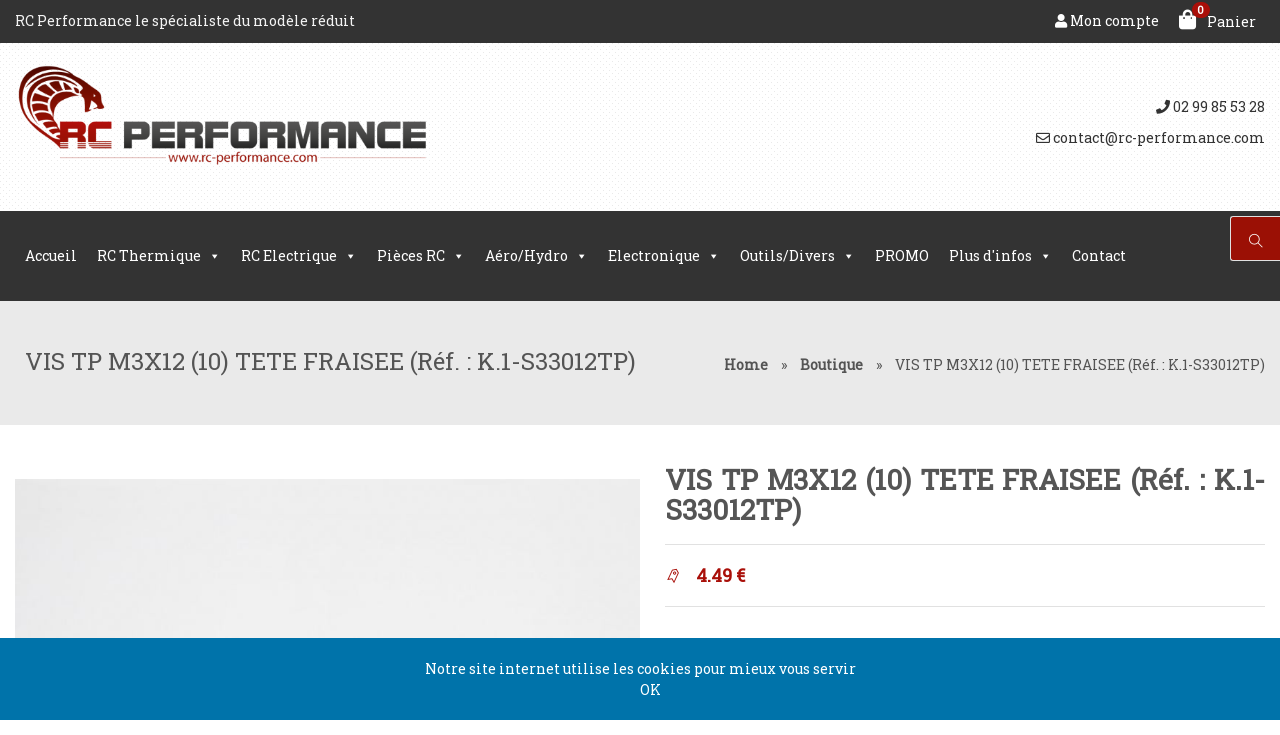

--- FILE ---
content_type: text/html; charset=UTF-8
request_url: https://rc-performance.com/produit/vis-fraisee-s33012tp/
body_size: 20381
content:
<!doctype html>
<html lang="fr-FR">
<head>
	<meta charset="UTF-8">
	<meta name="viewport" content="width=device-width, initial-scale=1">
	
	<link href="https://fonts.googleapis.com/css?family=Roboto Slab" rel="stylesheet" type="text/css"><link href="https://fonts.googleapis.com/css?family=Candal" rel="stylesheet" type="text/css">					<script>document.documentElement.className = document.documentElement.className + ' yes-js js_active js'</script>
				<meta name='robots' content='index, follow, max-image-preview:large, max-snippet:-1, max-video-preview:-1' />

	<!-- This site is optimized with the Yoast SEO plugin v21.0 - https://yoast.com/wordpress/plugins/seo/ -->
	<title>VIS TP M3X12 (10) TETE FRAISEE (Réf. : K.1-S33012TP) - Rc Performance</title>
	<link rel="canonical" href="https://rc-performance.com/produit/vis-fraisee-s33012tp/" />
	<meta property="og:locale" content="fr_FR" />
	<meta property="og:type" content="article" />
	<meta property="og:title" content="VIS TP M3X12 (10) TETE FRAISEE (Réf. : K.1-S33012TP) - Rc Performance" />
	<meta property="og:description" content="&nbsp;  VIS TP M3X12 (10) TETE FRAISEE (Réf. : K.1-S33012TP)" />
	<meta property="og:url" content="https://rc-performance.com/produit/vis-fraisee-s33012tp/" />
	<meta property="og:site_name" content="Rc Performance" />
	<meta property="article:modified_time" content="2017-03-29T15:05:54+00:00" />
	<meta property="og:image" content="https://rc-performance.com/wp-content/uploads/2013/11/VIS-TETE-BOMBE.jpg" />
	<meta property="og:image:width" content="856" />
	<meta property="og:image:height" content="558" />
	<meta property="og:image:type" content="image/jpeg" />
	<script type="application/ld+json" class="yoast-schema-graph">{"@context":"https://schema.org","@graph":[{"@type":"WebPage","@id":"https://rc-performance.com/produit/vis-fraisee-s33012tp/","url":"https://rc-performance.com/produit/vis-fraisee-s33012tp/","name":"VIS TP M3X12 (10) TETE FRAISEE (Réf. : K.1-S33012TP) - Rc Performance","isPartOf":{"@id":"https://rc-performance.com/#website"},"primaryImageOfPage":{"@id":"https://rc-performance.com/produit/vis-fraisee-s33012tp/#primaryimage"},"image":{"@id":"https://rc-performance.com/produit/vis-fraisee-s33012tp/#primaryimage"},"thumbnailUrl":"https://rc-performance.com/wp-content/uploads/2013/11/VIS-TETE-BOMBE.jpg","datePublished":"2013-11-10T20:38:38+00:00","dateModified":"2017-03-29T15:05:54+00:00","breadcrumb":{"@id":"https://rc-performance.com/produit/vis-fraisee-s33012tp/#breadcrumb"},"inLanguage":"fr-FR","potentialAction":[{"@type":"ReadAction","target":["https://rc-performance.com/produit/vis-fraisee-s33012tp/"]}]},{"@type":"ImageObject","inLanguage":"fr-FR","@id":"https://rc-performance.com/produit/vis-fraisee-s33012tp/#primaryimage","url":"https://rc-performance.com/wp-content/uploads/2013/11/VIS-TETE-BOMBE.jpg","contentUrl":"https://rc-performance.com/wp-content/uploads/2013/11/VIS-TETE-BOMBE.jpg","width":856,"height":558},{"@type":"BreadcrumbList","@id":"https://rc-performance.com/produit/vis-fraisee-s33012tp/#breadcrumb","itemListElement":[{"@type":"ListItem","position":1,"name":"Home","item":"https://rc-performance.com/"},{"@type":"ListItem","position":2,"name":"Boutique","item":"https://rc-performance.com/modelisme-rennes-35/"},{"@type":"ListItem","position":3,"name":"VIS TP M3X12 (10) TETE FRAISEE (Réf. : K.1-S33012TP)"}]},{"@type":"WebSite","@id":"https://rc-performance.com/#website","url":"https://rc-performance.com/","name":"Rc Performance","description":"Vente de voiture radiocommandé","potentialAction":[{"@type":"SearchAction","target":{"@type":"EntryPoint","urlTemplate":"https://rc-performance.com/?s={search_term_string}"},"query-input":"required name=search_term_string"}],"inLanguage":"fr-FR"}]}</script>
	<!-- / Yoast SEO plugin. -->


<link rel='dns-prefetch' href='//use.fontawesome.com' />
<link rel="alternate" type="application/rss+xml" title="Rc Performance &raquo; Flux" href="https://rc-performance.com/feed/" />
<link rel="alternate" type="application/rss+xml" title="Rc Performance &raquo; Flux des commentaires" href="https://rc-performance.com/comments/feed/" />
<script type="text/javascript">
window._wpemojiSettings = {"baseUrl":"https:\/\/s.w.org\/images\/core\/emoji\/14.0.0\/72x72\/","ext":".png","svgUrl":"https:\/\/s.w.org\/images\/core\/emoji\/14.0.0\/svg\/","svgExt":".svg","source":{"concatemoji":"https:\/\/rc-performance.com\/wp-includes\/js\/wp-emoji-release.min.js?ver=6.3"}};
/*! This file is auto-generated */
!function(i,n){var o,s,e;function c(e){try{var t={supportTests:e,timestamp:(new Date).valueOf()};sessionStorage.setItem(o,JSON.stringify(t))}catch(e){}}function p(e,t,n){e.clearRect(0,0,e.canvas.width,e.canvas.height),e.fillText(t,0,0);var t=new Uint32Array(e.getImageData(0,0,e.canvas.width,e.canvas.height).data),r=(e.clearRect(0,0,e.canvas.width,e.canvas.height),e.fillText(n,0,0),new Uint32Array(e.getImageData(0,0,e.canvas.width,e.canvas.height).data));return t.every(function(e,t){return e===r[t]})}function u(e,t,n){switch(t){case"flag":return n(e,"\ud83c\udff3\ufe0f\u200d\u26a7\ufe0f","\ud83c\udff3\ufe0f\u200b\u26a7\ufe0f")?!1:!n(e,"\ud83c\uddfa\ud83c\uddf3","\ud83c\uddfa\u200b\ud83c\uddf3")&&!n(e,"\ud83c\udff4\udb40\udc67\udb40\udc62\udb40\udc65\udb40\udc6e\udb40\udc67\udb40\udc7f","\ud83c\udff4\u200b\udb40\udc67\u200b\udb40\udc62\u200b\udb40\udc65\u200b\udb40\udc6e\u200b\udb40\udc67\u200b\udb40\udc7f");case"emoji":return!n(e,"\ud83e\udef1\ud83c\udffb\u200d\ud83e\udef2\ud83c\udfff","\ud83e\udef1\ud83c\udffb\u200b\ud83e\udef2\ud83c\udfff")}return!1}function f(e,t,n){var r="undefined"!=typeof WorkerGlobalScope&&self instanceof WorkerGlobalScope?new OffscreenCanvas(300,150):i.createElement("canvas"),a=r.getContext("2d",{willReadFrequently:!0}),o=(a.textBaseline="top",a.font="600 32px Arial",{});return e.forEach(function(e){o[e]=t(a,e,n)}),o}function t(e){var t=i.createElement("script");t.src=e,t.defer=!0,i.head.appendChild(t)}"undefined"!=typeof Promise&&(o="wpEmojiSettingsSupports",s=["flag","emoji"],n.supports={everything:!0,everythingExceptFlag:!0},e=new Promise(function(e){i.addEventListener("DOMContentLoaded",e,{once:!0})}),new Promise(function(t){var n=function(){try{var e=JSON.parse(sessionStorage.getItem(o));if("object"==typeof e&&"number"==typeof e.timestamp&&(new Date).valueOf()<e.timestamp+604800&&"object"==typeof e.supportTests)return e.supportTests}catch(e){}return null}();if(!n){if("undefined"!=typeof Worker&&"undefined"!=typeof OffscreenCanvas&&"undefined"!=typeof URL&&URL.createObjectURL&&"undefined"!=typeof Blob)try{var e="postMessage("+f.toString()+"("+[JSON.stringify(s),u.toString(),p.toString()].join(",")+"));",r=new Blob([e],{type:"text/javascript"}),a=new Worker(URL.createObjectURL(r),{name:"wpTestEmojiSupports"});return void(a.onmessage=function(e){c(n=e.data),a.terminate(),t(n)})}catch(e){}c(n=f(s,u,p))}t(n)}).then(function(e){for(var t in e)n.supports[t]=e[t],n.supports.everything=n.supports.everything&&n.supports[t],"flag"!==t&&(n.supports.everythingExceptFlag=n.supports.everythingExceptFlag&&n.supports[t]);n.supports.everythingExceptFlag=n.supports.everythingExceptFlag&&!n.supports.flag,n.DOMReady=!1,n.readyCallback=function(){n.DOMReady=!0}}).then(function(){return e}).then(function(){var e;n.supports.everything||(n.readyCallback(),(e=n.source||{}).concatemoji?t(e.concatemoji):e.wpemoji&&e.twemoji&&(t(e.twemoji),t(e.wpemoji)))}))}((window,document),window._wpemojiSettings);
</script>
<style type="text/css">
img.wp-smiley,
img.emoji {
	display: inline !important;
	border: none !important;
	box-shadow: none !important;
	height: 1em !important;
	width: 1em !important;
	margin: 0 0.07em !important;
	vertical-align: -0.1em !important;
	background: none !important;
	padding: 0 !important;
}
</style>
	<link rel='stylesheet' id='wp-block-library-css' href='https://rc-performance.com/wp-includes/css/dist/block-library/style.min.css?ver=6.3' type='text/css' media='all' />
<link rel='stylesheet' id='wc-blocks-style-css' href='https://rc-performance.com/wp-content/plugins/woocommerce/packages/woocommerce-blocks/build/wc-blocks.css?ver=10.6.5' type='text/css' media='all' />
<link rel='stylesheet' id='wc-blocks-style-active-filters-css' href='https://rc-performance.com/wp-content/plugins/woocommerce/packages/woocommerce-blocks/build/active-filters.css?ver=10.6.5' type='text/css' media='all' />
<link rel='stylesheet' id='wc-blocks-style-add-to-cart-form-css' href='https://rc-performance.com/wp-content/plugins/woocommerce/packages/woocommerce-blocks/build/add-to-cart-form.css?ver=10.6.5' type='text/css' media='all' />
<link rel='stylesheet' id='wc-blocks-packages-style-css' href='https://rc-performance.com/wp-content/plugins/woocommerce/packages/woocommerce-blocks/build/packages-style.css?ver=10.6.5' type='text/css' media='all' />
<link rel='stylesheet' id='wc-blocks-style-all-products-css' href='https://rc-performance.com/wp-content/plugins/woocommerce/packages/woocommerce-blocks/build/all-products.css?ver=10.6.5' type='text/css' media='all' />
<link rel='stylesheet' id='wc-blocks-style-all-reviews-css' href='https://rc-performance.com/wp-content/plugins/woocommerce/packages/woocommerce-blocks/build/all-reviews.css?ver=10.6.5' type='text/css' media='all' />
<link rel='stylesheet' id='wc-blocks-style-attribute-filter-css' href='https://rc-performance.com/wp-content/plugins/woocommerce/packages/woocommerce-blocks/build/attribute-filter.css?ver=10.6.5' type='text/css' media='all' />
<link rel='stylesheet' id='wc-blocks-style-breadcrumbs-css' href='https://rc-performance.com/wp-content/plugins/woocommerce/packages/woocommerce-blocks/build/breadcrumbs.css?ver=10.6.5' type='text/css' media='all' />
<link rel='stylesheet' id='wc-blocks-style-catalog-sorting-css' href='https://rc-performance.com/wp-content/plugins/woocommerce/packages/woocommerce-blocks/build/catalog-sorting.css?ver=10.6.5' type='text/css' media='all' />
<link rel='stylesheet' id='wc-blocks-style-customer-account-css' href='https://rc-performance.com/wp-content/plugins/woocommerce/packages/woocommerce-blocks/build/customer-account.css?ver=10.6.5' type='text/css' media='all' />
<link rel='stylesheet' id='wc-blocks-style-featured-category-css' href='https://rc-performance.com/wp-content/plugins/woocommerce/packages/woocommerce-blocks/build/featured-category.css?ver=10.6.5' type='text/css' media='all' />
<link rel='stylesheet' id='wc-blocks-style-featured-product-css' href='https://rc-performance.com/wp-content/plugins/woocommerce/packages/woocommerce-blocks/build/featured-product.css?ver=10.6.5' type='text/css' media='all' />
<link rel='stylesheet' id='wc-blocks-style-mini-cart-css' href='https://rc-performance.com/wp-content/plugins/woocommerce/packages/woocommerce-blocks/build/mini-cart.css?ver=10.6.5' type='text/css' media='all' />
<link rel='stylesheet' id='wc-blocks-style-price-filter-css' href='https://rc-performance.com/wp-content/plugins/woocommerce/packages/woocommerce-blocks/build/price-filter.css?ver=10.6.5' type='text/css' media='all' />
<link rel='stylesheet' id='wc-blocks-style-product-add-to-cart-css' href='https://rc-performance.com/wp-content/plugins/woocommerce/packages/woocommerce-blocks/build/product-add-to-cart.css?ver=10.6.5' type='text/css' media='all' />
<link rel='stylesheet' id='wc-blocks-style-product-button-css' href='https://rc-performance.com/wp-content/plugins/woocommerce/packages/woocommerce-blocks/build/product-button.css?ver=10.6.5' type='text/css' media='all' />
<link rel='stylesheet' id='wc-blocks-style-product-categories-css' href='https://rc-performance.com/wp-content/plugins/woocommerce/packages/woocommerce-blocks/build/product-categories.css?ver=10.6.5' type='text/css' media='all' />
<link rel='stylesheet' id='wc-blocks-style-product-image-css' href='https://rc-performance.com/wp-content/plugins/woocommerce/packages/woocommerce-blocks/build/product-image.css?ver=10.6.5' type='text/css' media='all' />
<link rel='stylesheet' id='wc-blocks-style-product-image-gallery-css' href='https://rc-performance.com/wp-content/plugins/woocommerce/packages/woocommerce-blocks/build/product-image-gallery.css?ver=10.6.5' type='text/css' media='all' />
<link rel='stylesheet' id='wc-blocks-style-product-query-css' href='https://rc-performance.com/wp-content/plugins/woocommerce/packages/woocommerce-blocks/build/product-query.css?ver=10.6.5' type='text/css' media='all' />
<link rel='stylesheet' id='wc-blocks-style-product-results-count-css' href='https://rc-performance.com/wp-content/plugins/woocommerce/packages/woocommerce-blocks/build/product-results-count.css?ver=10.6.5' type='text/css' media='all' />
<link rel='stylesheet' id='wc-blocks-style-product-reviews-css' href='https://rc-performance.com/wp-content/plugins/woocommerce/packages/woocommerce-blocks/build/product-reviews.css?ver=10.6.5' type='text/css' media='all' />
<link rel='stylesheet' id='wc-blocks-style-product-sale-badge-css' href='https://rc-performance.com/wp-content/plugins/woocommerce/packages/woocommerce-blocks/build/product-sale-badge.css?ver=10.6.5' type='text/css' media='all' />
<link rel='stylesheet' id='wc-blocks-style-product-search-css' href='https://rc-performance.com/wp-content/plugins/woocommerce/packages/woocommerce-blocks/build/product-search.css?ver=10.6.5' type='text/css' media='all' />
<link rel='stylesheet' id='wc-blocks-style-product-sku-css' href='https://rc-performance.com/wp-content/plugins/woocommerce/packages/woocommerce-blocks/build/product-sku.css?ver=10.6.5' type='text/css' media='all' />
<link rel='stylesheet' id='wc-blocks-style-product-stock-indicator-css' href='https://rc-performance.com/wp-content/plugins/woocommerce/packages/woocommerce-blocks/build/product-stock-indicator.css?ver=10.6.5' type='text/css' media='all' />
<link rel='stylesheet' id='wc-blocks-style-product-summary-css' href='https://rc-performance.com/wp-content/plugins/woocommerce/packages/woocommerce-blocks/build/product-summary.css?ver=10.6.5' type='text/css' media='all' />
<link rel='stylesheet' id='wc-blocks-style-product-title-css' href='https://rc-performance.com/wp-content/plugins/woocommerce/packages/woocommerce-blocks/build/product-title.css?ver=10.6.5' type='text/css' media='all' />
<link rel='stylesheet' id='wc-blocks-style-rating-filter-css' href='https://rc-performance.com/wp-content/plugins/woocommerce/packages/woocommerce-blocks/build/rating-filter.css?ver=10.6.5' type='text/css' media='all' />
<link rel='stylesheet' id='wc-blocks-style-reviews-by-category-css' href='https://rc-performance.com/wp-content/plugins/woocommerce/packages/woocommerce-blocks/build/reviews-by-category.css?ver=10.6.5' type='text/css' media='all' />
<link rel='stylesheet' id='wc-blocks-style-reviews-by-product-css' href='https://rc-performance.com/wp-content/plugins/woocommerce/packages/woocommerce-blocks/build/reviews-by-product.css?ver=10.6.5' type='text/css' media='all' />
<link rel='stylesheet' id='wc-blocks-style-product-details-css' href='https://rc-performance.com/wp-content/plugins/woocommerce/packages/woocommerce-blocks/build/product-details.css?ver=10.6.5' type='text/css' media='all' />
<link rel='stylesheet' id='wc-blocks-style-single-product-css' href='https://rc-performance.com/wp-content/plugins/woocommerce/packages/woocommerce-blocks/build/single-product.css?ver=10.6.5' type='text/css' media='all' />
<link rel='stylesheet' id='wc-blocks-style-stock-filter-css' href='https://rc-performance.com/wp-content/plugins/woocommerce/packages/woocommerce-blocks/build/stock-filter.css?ver=10.6.5' type='text/css' media='all' />
<link rel='stylesheet' id='wc-blocks-style-cart-css' href='https://rc-performance.com/wp-content/plugins/woocommerce/packages/woocommerce-blocks/build/cart.css?ver=10.6.5' type='text/css' media='all' />
<link rel='stylesheet' id='wc-blocks-style-checkout-css' href='https://rc-performance.com/wp-content/plugins/woocommerce/packages/woocommerce-blocks/build/checkout.css?ver=10.6.5' type='text/css' media='all' />
<link rel='stylesheet' id='wc-blocks-style-mini-cart-contents-css' href='https://rc-performance.com/wp-content/plugins/woocommerce/packages/woocommerce-blocks/build/mini-cart-contents.css?ver=10.6.5' type='text/css' media='all' />
<link rel='stylesheet' id='jquery-selectBox-css' href='https://rc-performance.com/wp-content/plugins/yith-woocommerce-wishlist/assets/css/jquery.selectBox.css?ver=1.2.0' type='text/css' media='all' />
<link rel='stylesheet' id='yith-wcwl-font-awesome-css' href='https://rc-performance.com/wp-content/plugins/yith-woocommerce-wishlist/assets/css/font-awesome.css?ver=4.7.0' type='text/css' media='all' />
<link rel='stylesheet' id='woocommerce_prettyPhoto_css-css' href='//rc-performance.com/wp-content/plugins/woocommerce/assets/css/prettyPhoto.css?ver=3.1.6' type='text/css' media='all' />
<link rel='stylesheet' id='yith-wcwl-main-css' href='https://rc-performance.com/wp-content/plugins/yith-woocommerce-wishlist/assets/css/style.css?ver=3.24.0' type='text/css' media='all' />
<style id='yith-wcwl-main-inline-css' type='text/css'>
.woocommerce a.add_to_wishlist.button.alt{background-color: #333333; background: #333333;color: #ffffff;border-color: #333333;}.woocommerce a.add_to_wishlist.button.alt:hover{background-color: #4F4F4F; background: #4F4F4F;color: #ffffff;border-color: #4F4F4F;}.woocommerce a.add_to_wishlist.button.alt{border-radius: 16px;}.woocommerce .wishlist_table a.add_to_cart.button.alt{background: #333333; background-color: #333333;color: #ffffff;border-color: #333333;}.woocommerce .wishlist_table a.add_to_cart.button.alt:hover{background: #4F4F4F; background-color: #4F4F4F;color: #ffffff;border-color: #4F4F4F;}.woocommerce .wishlist_table a.add_to_cart.button.alt{border-radius: 16px;}.woocommerce .hidden-title-form button,
								   .yith-wcwl-wishlist-new .create-wishlist-button,
								   .wishlist_manage_table tfoot button.submit-wishlist-changes,
								   .yith-wcwl-wishlist-search-form button.wishlist-search-button{background: #333333; background-color: #333333;color: #ffffff;border-color: #333333;}.woocommerce .hidden-title-form button:hover,
								   .yith-wcwl-wishlist-new .create-wishlist-button:hover,
								   .wishlist_manage_table tfoot button.submit-wishlist-changes:hover,
								   .yith-wcwl-wishlist-search-form button.wishlist-search-button:hover{background: #333333; background-color: #333333;color: #ffffff;border-color: #333333;}.woocommerce .wishlist-title a.show-title-form,
								   .woocommerce .hidden-title-form a.hide-title-form,
								   .wishlist_manage_table tfoot a.create-new-wishlist{background: #333333; background-color: #333333;color: #ffffff;border-color: #333333;}.woocommerce .wishlist-title a.show-title-form:hover,
								   .woocommerce .hidden-title-form a.hide-title-form:hover,
								   .wishlist_manage_table tfoot a.create-new-wishlist:hover{background: #333333; background-color: #333333;color: #ffffff;border-color: #333333;}.woocommerce table.shop_table.wishlist_table tr td{background: #FFFFFF; background-color: #FFFFFF;color: #6D6C6C;border-color: #FFFFFF;}.wishlist_table thead tr th,
								   .wishlist_table tfoot td td,
								   .widget_yith-wcwl-lists ul.dropdown li.current a,
								   .widget_yith-wcwl-lists ul.dropdown li a:hover,
								   .selectBox-dropdown-menu.selectBox-options li.selectBox-selected a,
								   .selectBox-dropdown-menu.selectBox-options li.selectBox-hover a{background: #F4F4F4; background-color: #F4F4F4;}
</style>
<style id='classic-theme-styles-inline-css' type='text/css'>
/*! This file is auto-generated */
.wp-block-button__link{color:#fff;background-color:#32373c;border-radius:9999px;box-shadow:none;text-decoration:none;padding:calc(.667em + 2px) calc(1.333em + 2px);font-size:1.125em}.wp-block-file__button{background:#32373c;color:#fff;text-decoration:none}
</style>
<style id='global-styles-inline-css' type='text/css'>
body{--wp--preset--color--black: #000000;--wp--preset--color--cyan-bluish-gray: #abb8c3;--wp--preset--color--white: #ffffff;--wp--preset--color--pale-pink: #f78da7;--wp--preset--color--vivid-red: #cf2e2e;--wp--preset--color--luminous-vivid-orange: #ff6900;--wp--preset--color--luminous-vivid-amber: #fcb900;--wp--preset--color--light-green-cyan: #7bdcb5;--wp--preset--color--vivid-green-cyan: #00d084;--wp--preset--color--pale-cyan-blue: #8ed1fc;--wp--preset--color--vivid-cyan-blue: #0693e3;--wp--preset--color--vivid-purple: #9b51e0;--wp--preset--gradient--vivid-cyan-blue-to-vivid-purple: linear-gradient(135deg,rgba(6,147,227,1) 0%,rgb(155,81,224) 100%);--wp--preset--gradient--light-green-cyan-to-vivid-green-cyan: linear-gradient(135deg,rgb(122,220,180) 0%,rgb(0,208,130) 100%);--wp--preset--gradient--luminous-vivid-amber-to-luminous-vivid-orange: linear-gradient(135deg,rgba(252,185,0,1) 0%,rgba(255,105,0,1) 100%);--wp--preset--gradient--luminous-vivid-orange-to-vivid-red: linear-gradient(135deg,rgba(255,105,0,1) 0%,rgb(207,46,46) 100%);--wp--preset--gradient--very-light-gray-to-cyan-bluish-gray: linear-gradient(135deg,rgb(238,238,238) 0%,rgb(169,184,195) 100%);--wp--preset--gradient--cool-to-warm-spectrum: linear-gradient(135deg,rgb(74,234,220) 0%,rgb(151,120,209) 20%,rgb(207,42,186) 40%,rgb(238,44,130) 60%,rgb(251,105,98) 80%,rgb(254,248,76) 100%);--wp--preset--gradient--blush-light-purple: linear-gradient(135deg,rgb(255,206,236) 0%,rgb(152,150,240) 100%);--wp--preset--gradient--blush-bordeaux: linear-gradient(135deg,rgb(254,205,165) 0%,rgb(254,45,45) 50%,rgb(107,0,62) 100%);--wp--preset--gradient--luminous-dusk: linear-gradient(135deg,rgb(255,203,112) 0%,rgb(199,81,192) 50%,rgb(65,88,208) 100%);--wp--preset--gradient--pale-ocean: linear-gradient(135deg,rgb(255,245,203) 0%,rgb(182,227,212) 50%,rgb(51,167,181) 100%);--wp--preset--gradient--electric-grass: linear-gradient(135deg,rgb(202,248,128) 0%,rgb(113,206,126) 100%);--wp--preset--gradient--midnight: linear-gradient(135deg,rgb(2,3,129) 0%,rgb(40,116,252) 100%);--wp--preset--font-size--small: 13px;--wp--preset--font-size--medium: 20px;--wp--preset--font-size--large: 36px;--wp--preset--font-size--x-large: 42px;--wp--preset--spacing--20: 0.44rem;--wp--preset--spacing--30: 0.67rem;--wp--preset--spacing--40: 1rem;--wp--preset--spacing--50: 1.5rem;--wp--preset--spacing--60: 2.25rem;--wp--preset--spacing--70: 3.38rem;--wp--preset--spacing--80: 5.06rem;--wp--preset--shadow--natural: 6px 6px 9px rgba(0, 0, 0, 0.2);--wp--preset--shadow--deep: 12px 12px 50px rgba(0, 0, 0, 0.4);--wp--preset--shadow--sharp: 6px 6px 0px rgba(0, 0, 0, 0.2);--wp--preset--shadow--outlined: 6px 6px 0px -3px rgba(255, 255, 255, 1), 6px 6px rgba(0, 0, 0, 1);--wp--preset--shadow--crisp: 6px 6px 0px rgba(0, 0, 0, 1);}:where(.is-layout-flex){gap: 0.5em;}:where(.is-layout-grid){gap: 0.5em;}body .is-layout-flow > .alignleft{float: left;margin-inline-start: 0;margin-inline-end: 2em;}body .is-layout-flow > .alignright{float: right;margin-inline-start: 2em;margin-inline-end: 0;}body .is-layout-flow > .aligncenter{margin-left: auto !important;margin-right: auto !important;}body .is-layout-constrained > .alignleft{float: left;margin-inline-start: 0;margin-inline-end: 2em;}body .is-layout-constrained > .alignright{float: right;margin-inline-start: 2em;margin-inline-end: 0;}body .is-layout-constrained > .aligncenter{margin-left: auto !important;margin-right: auto !important;}body .is-layout-constrained > :where(:not(.alignleft):not(.alignright):not(.alignfull)){max-width: var(--wp--style--global--content-size);margin-left: auto !important;margin-right: auto !important;}body .is-layout-constrained > .alignwide{max-width: var(--wp--style--global--wide-size);}body .is-layout-flex{display: flex;}body .is-layout-flex{flex-wrap: wrap;align-items: center;}body .is-layout-flex > *{margin: 0;}body .is-layout-grid{display: grid;}body .is-layout-grid > *{margin: 0;}:where(.wp-block-columns.is-layout-flex){gap: 2em;}:where(.wp-block-columns.is-layout-grid){gap: 2em;}:where(.wp-block-post-template.is-layout-flex){gap: 1.25em;}:where(.wp-block-post-template.is-layout-grid){gap: 1.25em;}.has-black-color{color: var(--wp--preset--color--black) !important;}.has-cyan-bluish-gray-color{color: var(--wp--preset--color--cyan-bluish-gray) !important;}.has-white-color{color: var(--wp--preset--color--white) !important;}.has-pale-pink-color{color: var(--wp--preset--color--pale-pink) !important;}.has-vivid-red-color{color: var(--wp--preset--color--vivid-red) !important;}.has-luminous-vivid-orange-color{color: var(--wp--preset--color--luminous-vivid-orange) !important;}.has-luminous-vivid-amber-color{color: var(--wp--preset--color--luminous-vivid-amber) !important;}.has-light-green-cyan-color{color: var(--wp--preset--color--light-green-cyan) !important;}.has-vivid-green-cyan-color{color: var(--wp--preset--color--vivid-green-cyan) !important;}.has-pale-cyan-blue-color{color: var(--wp--preset--color--pale-cyan-blue) !important;}.has-vivid-cyan-blue-color{color: var(--wp--preset--color--vivid-cyan-blue) !important;}.has-vivid-purple-color{color: var(--wp--preset--color--vivid-purple) !important;}.has-black-background-color{background-color: var(--wp--preset--color--black) !important;}.has-cyan-bluish-gray-background-color{background-color: var(--wp--preset--color--cyan-bluish-gray) !important;}.has-white-background-color{background-color: var(--wp--preset--color--white) !important;}.has-pale-pink-background-color{background-color: var(--wp--preset--color--pale-pink) !important;}.has-vivid-red-background-color{background-color: var(--wp--preset--color--vivid-red) !important;}.has-luminous-vivid-orange-background-color{background-color: var(--wp--preset--color--luminous-vivid-orange) !important;}.has-luminous-vivid-amber-background-color{background-color: var(--wp--preset--color--luminous-vivid-amber) !important;}.has-light-green-cyan-background-color{background-color: var(--wp--preset--color--light-green-cyan) !important;}.has-vivid-green-cyan-background-color{background-color: var(--wp--preset--color--vivid-green-cyan) !important;}.has-pale-cyan-blue-background-color{background-color: var(--wp--preset--color--pale-cyan-blue) !important;}.has-vivid-cyan-blue-background-color{background-color: var(--wp--preset--color--vivid-cyan-blue) !important;}.has-vivid-purple-background-color{background-color: var(--wp--preset--color--vivid-purple) !important;}.has-black-border-color{border-color: var(--wp--preset--color--black) !important;}.has-cyan-bluish-gray-border-color{border-color: var(--wp--preset--color--cyan-bluish-gray) !important;}.has-white-border-color{border-color: var(--wp--preset--color--white) !important;}.has-pale-pink-border-color{border-color: var(--wp--preset--color--pale-pink) !important;}.has-vivid-red-border-color{border-color: var(--wp--preset--color--vivid-red) !important;}.has-luminous-vivid-orange-border-color{border-color: var(--wp--preset--color--luminous-vivid-orange) !important;}.has-luminous-vivid-amber-border-color{border-color: var(--wp--preset--color--luminous-vivid-amber) !important;}.has-light-green-cyan-border-color{border-color: var(--wp--preset--color--light-green-cyan) !important;}.has-vivid-green-cyan-border-color{border-color: var(--wp--preset--color--vivid-green-cyan) !important;}.has-pale-cyan-blue-border-color{border-color: var(--wp--preset--color--pale-cyan-blue) !important;}.has-vivid-cyan-blue-border-color{border-color: var(--wp--preset--color--vivid-cyan-blue) !important;}.has-vivid-purple-border-color{border-color: var(--wp--preset--color--vivid-purple) !important;}.has-vivid-cyan-blue-to-vivid-purple-gradient-background{background: var(--wp--preset--gradient--vivid-cyan-blue-to-vivid-purple) !important;}.has-light-green-cyan-to-vivid-green-cyan-gradient-background{background: var(--wp--preset--gradient--light-green-cyan-to-vivid-green-cyan) !important;}.has-luminous-vivid-amber-to-luminous-vivid-orange-gradient-background{background: var(--wp--preset--gradient--luminous-vivid-amber-to-luminous-vivid-orange) !important;}.has-luminous-vivid-orange-to-vivid-red-gradient-background{background: var(--wp--preset--gradient--luminous-vivid-orange-to-vivid-red) !important;}.has-very-light-gray-to-cyan-bluish-gray-gradient-background{background: var(--wp--preset--gradient--very-light-gray-to-cyan-bluish-gray) !important;}.has-cool-to-warm-spectrum-gradient-background{background: var(--wp--preset--gradient--cool-to-warm-spectrum) !important;}.has-blush-light-purple-gradient-background{background: var(--wp--preset--gradient--blush-light-purple) !important;}.has-blush-bordeaux-gradient-background{background: var(--wp--preset--gradient--blush-bordeaux) !important;}.has-luminous-dusk-gradient-background{background: var(--wp--preset--gradient--luminous-dusk) !important;}.has-pale-ocean-gradient-background{background: var(--wp--preset--gradient--pale-ocean) !important;}.has-electric-grass-gradient-background{background: var(--wp--preset--gradient--electric-grass) !important;}.has-midnight-gradient-background{background: var(--wp--preset--gradient--midnight) !important;}.has-small-font-size{font-size: var(--wp--preset--font-size--small) !important;}.has-medium-font-size{font-size: var(--wp--preset--font-size--medium) !important;}.has-large-font-size{font-size: var(--wp--preset--font-size--large) !important;}.has-x-large-font-size{font-size: var(--wp--preset--font-size--x-large) !important;}
.wp-block-navigation a:where(:not(.wp-element-button)){color: inherit;}
:where(.wp-block-post-template.is-layout-flex){gap: 1.25em;}:where(.wp-block-post-template.is-layout-grid){gap: 1.25em;}
:where(.wp-block-columns.is-layout-flex){gap: 2em;}:where(.wp-block-columns.is-layout-grid){gap: 2em;}
.wp-block-pullquote{font-size: 1.5em;line-height: 1.6;}
</style>
<link rel='stylesheet' id='contact-form-7-css' href='https://rc-performance.com/wp-content/plugins/contact-form-7/includes/css/styles.css?ver=5.8' type='text/css' media='all' />
<link rel='stylesheet' id='photoswipe-css' href='https://rc-performance.com/wp-content/plugins/woocommerce/assets/css/photoswipe/photoswipe.min.css?ver=8.0.2' type='text/css' media='all' />
<link rel='stylesheet' id='photoswipe-default-skin-css' href='https://rc-performance.com/wp-content/plugins/woocommerce/assets/css/photoswipe/default-skin/default-skin.min.css?ver=8.0.2' type='text/css' media='all' />
<link rel='stylesheet' id='woocommerce-smallscreen-css' href='https://rc-performance.com/wp-content/plugins/woocommerce/assets/css/woocommerce-smallscreen.css?ver=8.0.2' type='text/css' media='only screen and (max-width: 768px)' />
<style id='woocommerce-inline-inline-css' type='text/css'>
.woocommerce form .form-row .required { visibility: visible; }
</style>
<link rel='stylesheet' id='math-captcha-frontend-css' href='https://rc-performance.com/wp-content/plugins/wp-math-captcha/css/frontend.css?ver=6.3' type='text/css' media='all' />
<link rel='stylesheet' id='megamenu-css' href='https://rc-performance.com/wp-content/uploads/maxmegamenu/style.css?ver=8dd855' type='text/css' media='all' />
<link rel='stylesheet' id='dashicons-css' href='https://rc-performance.com/wp-includes/css/dashicons.min.css?ver=6.3' type='text/css' media='all' />
<style id='dashicons-inline-css' type='text/css'>
[data-font="Dashicons"]:before {font-family: 'Dashicons' !important;content: attr(data-icon) !important;speak: none !important;font-weight: normal !important;font-variant: normal !important;text-transform: none !important;line-height: 1 !important;font-style: normal !important;-webkit-font-smoothing: antialiased !important;-moz-osx-font-smoothing: grayscale !important;}
</style>
<link rel='stylesheet' id='gateway-css' href='https://rc-performance.com/wp-content/plugins/woocommerce-paypal-payments/modules/ppcp-button/assets/css/gateway.css?ver=2.9.2' type='text/css' media='all' />
<link rel='stylesheet' id='origine-shop-style-css' href='https://rc-performance.com/wp-content/themes/Origine-Shop/css/static.css?ver=6.3' type='text/css' media='all' />
<link rel='stylesheet' id='origine-shop-style-defaut-css' href='https://rc-performance.com/wp-content/themes/Origine-Shop/style.css?ver=6.3' type='text/css' media='all' />
<link rel='stylesheet' id='origine-shop-style-responsive-css' href='https://rc-performance.com/wp-content/themes/Origine-Shop/css/style-resp.css?ver=6.3' type='text/css' media='all' />
<link rel='stylesheet' id='origine-fontawesome-css' href='https://rc-performance.com/wp-content/themes/Origine-Shop/css/fonts/font-awesome.min.css?ver=1.0.0' type='text/css' media='all' />
<link rel='stylesheet' id='origine-themify-css' href='https://rc-performance.com/wp-content/themes/Origine-Shop/css/fonts/themify-icons.css?ver=1.0.0' type='text/css' media='all' />
<link rel='stylesheet' id='wc-ppcp-googlepay-css' href='https://rc-performance.com/wp-content/plugins/woocommerce-paypal-payments/modules/ppcp-googlepay/assets/css/styles.css?ver=2.9.2' type='text/css' media='all' />
<link rel='stylesheet' id='bfa-font-awesome-css' href='https://use.fontawesome.com/releases/v5.15.4/css/all.css?ver=2.0.3' type='text/css' media='all' />
<link rel='stylesheet' id='bfa-font-awesome-v4-shim-css' href='https://use.fontawesome.com/releases/v5.15.4/css/v4-shims.css?ver=2.0.3' type='text/css' media='all' />
<style id='bfa-font-awesome-v4-shim-inline-css' type='text/css'>

			@font-face {
				font-family: 'FontAwesome';
				src: url('https://use.fontawesome.com/releases/v5.15.4/webfonts/fa-brands-400.eot'),
				url('https://use.fontawesome.com/releases/v5.15.4/webfonts/fa-brands-400.eot?#iefix') format('embedded-opentype'),
				url('https://use.fontawesome.com/releases/v5.15.4/webfonts/fa-brands-400.woff2') format('woff2'),
				url('https://use.fontawesome.com/releases/v5.15.4/webfonts/fa-brands-400.woff') format('woff'),
				url('https://use.fontawesome.com/releases/v5.15.4/webfonts/fa-brands-400.ttf') format('truetype'),
				url('https://use.fontawesome.com/releases/v5.15.4/webfonts/fa-brands-400.svg#fontawesome') format('svg');
			}

			@font-face {
				font-family: 'FontAwesome';
				src: url('https://use.fontawesome.com/releases/v5.15.4/webfonts/fa-solid-900.eot'),
				url('https://use.fontawesome.com/releases/v5.15.4/webfonts/fa-solid-900.eot?#iefix') format('embedded-opentype'),
				url('https://use.fontawesome.com/releases/v5.15.4/webfonts/fa-solid-900.woff2') format('woff2'),
				url('https://use.fontawesome.com/releases/v5.15.4/webfonts/fa-solid-900.woff') format('woff'),
				url('https://use.fontawesome.com/releases/v5.15.4/webfonts/fa-solid-900.ttf') format('truetype'),
				url('https://use.fontawesome.com/releases/v5.15.4/webfonts/fa-solid-900.svg#fontawesome') format('svg');
			}

			@font-face {
				font-family: 'FontAwesome';
				src: url('https://use.fontawesome.com/releases/v5.15.4/webfonts/fa-regular-400.eot'),
				url('https://use.fontawesome.com/releases/v5.15.4/webfonts/fa-regular-400.eot?#iefix') format('embedded-opentype'),
				url('https://use.fontawesome.com/releases/v5.15.4/webfonts/fa-regular-400.woff2') format('woff2'),
				url('https://use.fontawesome.com/releases/v5.15.4/webfonts/fa-regular-400.woff') format('woff'),
				url('https://use.fontawesome.com/releases/v5.15.4/webfonts/fa-regular-400.ttf') format('truetype'),
				url('https://use.fontawesome.com/releases/v5.15.4/webfonts/fa-regular-400.svg#fontawesome') format('svg');
				unicode-range: U+F004-F005,U+F007,U+F017,U+F022,U+F024,U+F02E,U+F03E,U+F044,U+F057-F059,U+F06E,U+F070,U+F075,U+F07B-F07C,U+F080,U+F086,U+F089,U+F094,U+F09D,U+F0A0,U+F0A4-F0A7,U+F0C5,U+F0C7-F0C8,U+F0E0,U+F0EB,U+F0F3,U+F0F8,U+F0FE,U+F111,U+F118-F11A,U+F11C,U+F133,U+F144,U+F146,U+F14A,U+F14D-F14E,U+F150-F152,U+F15B-F15C,U+F164-F165,U+F185-F186,U+F191-F192,U+F1AD,U+F1C1-F1C9,U+F1CD,U+F1D8,U+F1E3,U+F1EA,U+F1F6,U+F1F9,U+F20A,U+F247-F249,U+F24D,U+F254-F25B,U+F25D,U+F267,U+F271-F274,U+F279,U+F28B,U+F28D,U+F2B5-F2B6,U+F2B9,U+F2BB,U+F2BD,U+F2C1-F2C2,U+F2D0,U+F2D2,U+F2DC,U+F2ED,U+F328,U+F358-F35B,U+F3A5,U+F3D1,U+F410,U+F4AD;
			}
		
</style>
<script type='text/javascript' src='https://rc-performance.com/wp-includes/js/jquery/jquery.min.js?ver=3.7.0' id='jquery-core-js'></script>
<script type='text/javascript' src='https://rc-performance.com/wp-includes/js/jquery/jquery-migrate.min.js?ver=3.4.1' id='jquery-migrate-js'></script>
<link rel="https://api.w.org/" href="https://rc-performance.com/wp-json/" /><link rel="alternate" type="application/json" href="https://rc-performance.com/wp-json/wp/v2/product/950" /><link rel="EditURI" type="application/rsd+xml" title="RSD" href="https://rc-performance.com/xmlrpc.php?rsd" />
<meta name="generator" content="WordPress 6.3" />
<meta name="generator" content="WooCommerce 8.0.2" />
<link rel='shortlink' href='https://rc-performance.com/?p=950' />
<link rel="alternate" type="application/json+oembed" href="https://rc-performance.com/wp-json/oembed/1.0/embed?url=https%3A%2F%2Frc-performance.com%2Fproduit%2Fvis-fraisee-s33012tp%2F" />
<link rel="alternate" type="text/xml+oembed" href="https://rc-performance.com/wp-json/oembed/1.0/embed?url=https%3A%2F%2Frc-performance.com%2Fproduit%2Fvis-fraisee-s33012tp%2F&#038;format=xml" />
<script type="text/javascript">
(function(url){
	if(/(?:Chrome\/26\.0\.1410\.63 Safari\/537\.31|WordfenceTestMonBot)/.test(navigator.userAgent)){ return; }
	var addEvent = function(evt, handler) {
		if (window.addEventListener) {
			document.addEventListener(evt, handler, false);
		} else if (window.attachEvent) {
			document.attachEvent('on' + evt, handler);
		}
	};
	var removeEvent = function(evt, handler) {
		if (window.removeEventListener) {
			document.removeEventListener(evt, handler, false);
		} else if (window.detachEvent) {
			document.detachEvent('on' + evt, handler);
		}
	};
	var evts = 'contextmenu dblclick drag dragend dragenter dragleave dragover dragstart drop keydown keypress keyup mousedown mousemove mouseout mouseover mouseup mousewheel scroll'.split(' ');
	var logHuman = function() {
		if (window.wfLogHumanRan) { return; }
		window.wfLogHumanRan = true;
		var wfscr = document.createElement('script');
		wfscr.type = 'text/javascript';
		wfscr.async = true;
		wfscr.src = url + '&r=' + Math.random();
		(document.getElementsByTagName('head')[0]||document.getElementsByTagName('body')[0]).appendChild(wfscr);
		for (var i = 0; i < evts.length; i++) {
			removeEvent(evts[i], logHuman);
		}
	};
	for (var i = 0; i < evts.length; i++) {
		addEvent(evts[i], logHuman);
	}
})('//rc-performance.com/?wordfence_lh=1&hid=3CEBD9F2221377C900DF83AA37C078DB');
</script><script type="text/javascript">
		   var ajaxurl = "https://rc-performance.com/wp-admin/admin-ajax.php";
		 </script>	<noscript><style>.woocommerce-product-gallery{ opacity: 1 !important; }</style></noscript>
	<link rel="icon" href="https://rc-performance.com/wp-content/uploads/2016/03/cropped-logo-rc-performance-RCP-32x32.jpg" sizes="32x32" />
<link rel="icon" href="https://rc-performance.com/wp-content/uploads/2016/03/cropped-logo-rc-performance-RCP-192x192.jpg" sizes="192x192" />
<link rel="apple-touch-icon" href="https://rc-performance.com/wp-content/uploads/2016/03/cropped-logo-rc-performance-RCP-180x180.jpg" />
<meta name="msapplication-TileImage" content="https://rc-performance.com/wp-content/uploads/2016/03/cropped-logo-rc-performance-RCP-270x270.jpg" />
<style type="text/css">/** Mega Menu CSS: fs **/</style>
	<script>
  (function(i,s,o,g,r,a,m){i['GoogleAnalyticsObject']=r;i[r]=i[r]||function(){
  (i[r].q=i[r].q||[]).push(arguments)},i[r].l=1*new Date();a=s.createElement(o),
  m=s.getElementsByTagName(o)[0];a.async=1;a.src=g;m.parentNode.insertBefore(a,m)
  })(window,document,'script','//www.google-analytics.com/analytics.js','ga');

  ga('create', 'UA-44464224-1', 'rc-performance.com');
  ga('send', 'pageview');

</script><script src="https://rc-performance.com/wp-content/themes/Origine-Shop/js/jQuery.js"></script>
</head>
<body class="product-template-default single single-product postid-950 theme-Origine-Shop woocommerce woocommerce-page woocommerce-no-js mega-menu-menu-1">
<div id="page" class="site">
	
	<div class="btn-open">
			<span class="ti-search"></span>
	</div>
	
	<div style="top:-100%" class="intuitive search">
		<div class="content-intuitive-search">
			<form role="search" method="get" class="recherche-os" action="https://rc-performance.com/">
				<input type="text" class="input-search-intuitive" name="s" placeholder="Saisissez vos mots clés ..." value="">
				<button type="submit" class="button-search-os"><img src="https://rc-performance.com/wp-content/themes/Origine-Shop/css/images/search.svg" width="20" height="20"></button><span class="close-int"><img src="https://rc-performance.com/wp-content/themes/Origine-Shop/css/images/cross-out.svg" width="20" height="20"></span><br />
				<input checked=checked type="radio" name="post_type" value="product" id="search-1"/><label for="search-1">Un produits en vente</label>
				<input  type="radio" name="post_type" value="any" id="search-2" /><label for="search-2">Un Article de presse</label>				<div style="display:none" id="autocomplete-suggestions" class="autocomplete-suggestions"></div>
			</form>
		</div>
	</div>

		<header class="header-top hide-tablette">
		<div class="ultra-top">
			
				
       
			<div class="header-widget-z1">
			 <section id="black-studio-tinymce-2" class=" widget-align-none half widget widget_black_studio_tinymce"><div class="textwidget"><p>RC Performance le spécialiste du modèle réduit</p>
</div></section>			</div>
			
			<div class="header-widget-z2">
			 <section id="woo-best-cart-2" class=" widget-align-right half widget woo-best-cart"><div class="container_panier_origine">
						<div class="compteur">
                            <a href="https://rc-performance.com/panier/">
							<span class="panier_origine"><span class="compteur-pdt">0</span><i class="fa fa-shopping-bag"></i>Panier</span>
							</a>
							
						</div>
						
				<div class="contenu_panier_origine woocommerce"><div class="widget_shopping_cart_content"></div></div></div><style>.widget_shopping_cart_content{right:0}</style></section><section id="black-studio-tinymce-3" class=" widget-align-right half widget widget_black_studio_tinymce"><div class="textwidget"><p><a href="https://rc-performance.com/mon-compte/"><i class="fa fa-user " ></i> Mon compte</a></p>
</div></section>			</div>
        
 
			
		</div>
	</header>
		
		<header id="masthead" class="site-header">
	
		<div class="contenair-masthead">
	
		<div class="zone_widget_origine_1">
		
			<div class="zone-logo">
				<section id="widget_sp_image-4" class=" widget-align-none half widget widget_sp_image"><a href="https://rc-performance.com" target="_self" class="widget_sp_image-image-link"><img width="600" height="177" class="attachment-full" style="max-width: 100%;" src="https://rc-performance.com/wp-content/uploads/2013/09/logo-rc-performance-e1378802319433.png" /></a></section>			</div>
			
			<div class="sous-logo">
							</div>
			
		
		</div>
		
		<div class="zone_widget_origine_2">
			<div class="zone-central">
							</div>
		</div>
		
		<div class="zone_widget_origine_3">
			<div class="header-top-right">
				<section id="black-studio-tinymce-8" class=" widget-align-right half widget widget_black_studio_tinymce"><div class="textwidget"><p style="text-align: right;"><i class="fa fa-phone " ></i> 02 99 85 53 28</p>
<p style="text-align: right;"><i class="fa fa-envelope-o " ></i> contact@rc-performance.com</p>
</div></section>			</div>
			
			<div class="header-bottom-right">
							</div>
		</div>
		
</div>		
	</header><!-- #masthead -->
		
		
	<div class="imit-navbar"></div>	
					
			<nav id="site-navigation" class="main-navigation menu-fixe-o">
			<div id="mega-menu-wrap-menu-1" class="mega-menu-wrap"><div class="mega-menu-toggle"><div class="mega-toggle-blocks-left"></div><div class="mega-toggle-blocks-center"><div class='mega-toggle-block mega-menu-toggle-block mega-toggle-block-1' id='mega-toggle-block-1' tabindex='0'><span class='mega-toggle-label' role='button' aria-expanded='false'><span class='mega-toggle-label-closed'>MENU</span><span class='mega-toggle-label-open'>MENU</span></span></div></div><div class="mega-toggle-blocks-right"></div></div><ul id="mega-menu-menu-1" class="mega-menu max-mega-menu mega-menu-horizontal mega-no-js" data-event="hover_intent" data-effect="fade_up" data-effect-speed="200" data-effect-mobile="disabled" data-effect-speed-mobile="0" data-mobile-force-width="false" data-second-click="close" data-document-click="collapse" data-vertical-behaviour="standard" data-breakpoint="1049" data-unbind="true" data-mobile-state="collapse_all" data-hover-intent-timeout="300" data-hover-intent-interval="100"><li class='mega-menu-item mega-menu-item-type-post_type mega-menu-item-object-page mega-menu-item-home mega-align-bottom-left mega-menu-flyout mega-menu-item-10444' id='mega-menu-item-10444'><a class="mega-menu-link" href="https://rc-performance.com/" tabindex="0">Accueil</a></li><li class='mega-menu-item mega-menu-item-type-custom mega-menu-item-object-custom mega-menu-item-has-children mega-menu-megamenu mega-align-bottom-left mega-menu-megamenu mega-disable-link mega-menu-item-79' id='mega-menu-item-79'><a class="mega-menu-link" tabindex="0" aria-haspopup="true" aria-expanded="false" role="button">RC Thermique<span class="mega-indicator"></span></a>
<ul class="mega-sub-menu">
<li class='mega-menu-item mega-menu-item-type-custom mega-menu-item-object-custom mega-menu-item-has-children mega-menu-columns-1-of-3 mega-menu-item-80' id='mega-menu-item-80'><a class="mega-menu-link" href="http://s">Marques<span class="mega-indicator"></span></a>
	<ul class="mega-sub-menu">
<li class='mega-menu-item mega-menu-item-type-taxonomy mega-menu-item-object-product_cat mega-menu-item-257' id='mega-menu-item-257'><a class="mega-menu-link" href="https://rc-performance.com/categorie-produit/thermique-kyosho/">Thermiques Kyosho</a></li><li class='mega-menu-item mega-menu-item-type-taxonomy mega-menu-item-object-product_cat mega-menu-item-63286' id='mega-menu-item-63286'><a class="mega-menu-link" href="https://rc-performance.com/categorie-produit/voiture-thermique-hobbytech/">Thermiques HobbyTech</a></li><li class='mega-menu-item mega-menu-item-type-taxonomy mega-menu-item-object-product_cat mega-menu-item-13440' id='mega-menu-item-13440'><a class="mega-menu-link" href="https://rc-performance.com/categorie-produit/voiturethermique-fg/">Thermiques FG</a></li><li class='mega-menu-item mega-menu-item-type-taxonomy mega-menu-item-object-product_cat mega-menu-item-258' id='mega-menu-item-258'><a class="mega-menu-link" href="https://rc-performance.com/categorie-produit/thermique-losi/">Thermiques Losi</a></li><li class='mega-menu-item mega-menu-item-type-taxonomy mega-menu-item-object-product_cat mega-menu-item-3948' id='mega-menu-item-3948'><a class="mega-menu-link" href="https://rc-performance.com/categorie-produit/voiture-thermique-mcd/">Thermiques MCD</a></li><li class='mega-menu-item mega-menu-item-type-taxonomy mega-menu-item-object-product_cat mega-menu-item-4348' id='mega-menu-item-4348'><a class="mega-menu-link" href="https://rc-performance.com/categorie-produit/voitures-thermiques-lrp/">Thermiques LRP</a></li><li class='mega-menu-item mega-menu-item-type-taxonomy mega-menu-item-object-product_cat mega-menu-item-250' id='mega-menu-item-250'><a class="mega-menu-link" href="https://rc-performance.com/categorie-produit/thermique-hpi/">Thermiques HPI</a></li><li class='mega-menu-item mega-menu-item-type-taxonomy mega-menu-item-object-product_cat mega-menu-item-4227' id='mega-menu-item-4227'><a class="mega-menu-link" href="https://rc-performance.com/categorie-produit/voiture-thermique-maverick/">Thermiques Maverick</a></li><li class='mega-menu-item mega-menu-item-type-taxonomy mega-menu-item-object-product_cat mega-menu-item-2160' id='mega-menu-item-2160'><a class="mega-menu-link" href="https://rc-performance.com/categorie-produit/voiture-thermique-mugen/">Thermiques Mugen</a></li><li class='mega-menu-item mega-menu-item-type-taxonomy mega-menu-item-object-product_cat mega-menu-item-1416' id='mega-menu-item-1416'><a class="mega-menu-link" href="https://rc-performance.com/categorie-produit/voiture-thermique-serpent/">Thermiques Serpent</a></li>	</ul>
</li><li class='mega-menu-item mega-menu-item-type-custom mega-menu-item-object-custom mega-menu-item-has-children mega-menu-columns-1-of-3 mega-menu-item-86' id='mega-menu-item-86'><a class="mega-menu-link" href="http://w">Type/Genre<span class="mega-indicator"></span></a>
	<ul class="mega-sub-menu">
<li class='mega-menu-item mega-menu-item-type-taxonomy mega-menu-item-object-product_cat mega-menu-item-253' id='mega-menu-item-253'><a class="mega-menu-link" href="https://rc-performance.com/categorie-produit/thermique-buggytruggy-110/">Buggy/Truggy</a></li><li class='mega-menu-item mega-menu-item-type-taxonomy mega-menu-item-object-product_cat mega-menu-item-62551' id='mega-menu-item-62551'><a class="mega-menu-link" href="https://rc-performance.com/categorie-produit/kit-competition/">Kit Compétition</a></li><li class='mega-menu-item mega-menu-item-type-taxonomy mega-menu-item-object-product_cat mega-menu-item-256' id='mega-menu-item-256'><a class="mega-menu-link" href="https://rc-performance.com/categorie-produit/thermiquetruckcrawler/">Truck/Crawler</a></li><li class='mega-menu-item mega-menu-item-type-taxonomy mega-menu-item-object-product_cat mega-menu-item-254' id='mega-menu-item-254'><a class="mega-menu-link" href="https://rc-performance.com/categorie-produit/electrique-piste/">Piste/Drift</a></li><li class='mega-menu-item mega-menu-item-type-taxonomy mega-menu-item-object-product_cat mega-menu-item-255' id='mega-menu-item-255'><a class="mega-menu-link" href="https://rc-performance.com/categorie-produit/thermique-short-course/">Short-Course</a></li><li class='mega-menu-item mega-menu-item-type-taxonomy mega-menu-item-object-product_cat mega-menu-item-6217' id='mega-menu-item-6217'><a class="mega-menu-link" href="https://rc-performance.com/categorie-produit/voiture-thermique-110/">Voitures 1/10</a></li><li class='mega-menu-item mega-menu-item-type-taxonomy mega-menu-item-object-product_cat mega-menu-item-6218' id='mega-menu-item-6218'><a class="mega-menu-link" href="https://rc-performance.com/categorie-produit/voiture-thermique-18/">Voitures 1/8</a></li><li class='mega-menu-item mega-menu-item-type-taxonomy mega-menu-item-object-product_cat mega-menu-item-252' id='mega-menu-item-252'><a class="mega-menu-link" href="https://rc-performance.com/categorie-produit/thermique-15/">Voitures 1/5</a></li>	</ul>
</li><li class='mega-menu-item mega-menu-item-type-widget widget_sp_image mega-menu-columns-1-of-3 mega-menu-item-widget_sp_image-5' id='mega-menu-item-widget_sp_image-5'><img width="800" height="600" class="attachment-full" style="max-width: 100%;" srcset="https://rc-performance.com/wp-content/uploads/2014/06/8700103861_0.jpg 800w, https://rc-performance.com/wp-content/uploads/2014/06/8700103861_0-768x576.jpg 768w" sizes="(max-width: 800px) 100vw, 800px" src="https://rc-performance.com/wp-content/uploads/2014/06/8700103861_0.jpg" /></li></ul>
</li><li class='mega-menu-item mega-menu-item-type-custom mega-menu-item-object-custom mega-menu-item-has-children mega-menu-megamenu mega-align-bottom-left mega-menu-megamenu mega-menu-item-91' id='mega-menu-item-91'><a class="mega-menu-link" aria-haspopup="true" aria-expanded="false" tabindex="0">RC Electrique<span class="mega-indicator"></span></a>
<ul class="mega-sub-menu">
<li class='mega-menu-item mega-menu-item-type-custom mega-menu-item-object-custom mega-menu-item-has-children mega-menu-columns-1-of-3 mega-menu-item-104' id='mega-menu-item-104'><a class="mega-menu-link" href="http://c">Marques<span class="mega-indicator"></span></a>
	<ul class="mega-sub-menu">
<li class='mega-menu-item mega-menu-item-type-taxonomy mega-menu-item-object-product_cat mega-menu-item-63285' id='mega-menu-item-63285'><a class="mega-menu-link" href="https://rc-performance.com/categorie-produit/voiture-electrique-hobbytech/">Electriques HobbyTech</a></li><li class='mega-menu-item mega-menu-item-type-taxonomy mega-menu-item-object-product_cat mega-menu-item-66269' id='mega-menu-item-66269'><a class="mega-menu-link" href="https://rc-performance.com/categorie-produit/voitures-electriques-funtek/">Electriques Funtek</a></li><li class='mega-menu-item mega-menu-item-type-taxonomy mega-menu-item-object-product_cat mega-menu-item-270' id='mega-menu-item-270'><a class="mega-menu-link" href="https://rc-performance.com/categorie-produit/electrique-traxxas/">Electriques Traxxas</a></li><li class='mega-menu-item mega-menu-item-type-taxonomy mega-menu-item-object-product_cat mega-menu-item-268' id='mega-menu-item-268'><a class="mega-menu-link" href="https://rc-performance.com/categorie-produit/electrique-kyosho/">Electriques Kyosho</a></li><li class='mega-menu-item mega-menu-item-type-taxonomy mega-menu-item-object-product_cat mega-menu-item-69018' id='mega-menu-item-69018'><a class="mega-menu-link" href="https://rc-performance.com/categorie-produit/voiture-electrique-tamiya/">Electrique Kit Tamiya</a></li><li class='mega-menu-item mega-menu-item-type-taxonomy mega-menu-item-object-product_cat mega-menu-item-4375' id='mega-menu-item-4375'><a class="mega-menu-link" href="https://rc-performance.com/categorie-produit/voitures-electriques-abisma/">Electriques Absima</a></li><li class='mega-menu-item mega-menu-item-type-taxonomy mega-menu-item-object-product_cat mega-menu-item-1415' id='mega-menu-item-1415'><a class="mega-menu-link" href="https://rc-performance.com/categorie-produit/voiture-electrique-serpent/">Electrique Serpent</a></li><li class='mega-menu-item mega-menu-item-type-taxonomy mega-menu-item-object-product_cat mega-menu-item-64234' id='mega-menu-item-64234'><a class="mega-menu-link" href="https://rc-performance.com/categorie-produit/voitures-electriques-arrma/">Electriques Arrma</a></li><li class='mega-menu-item mega-menu-item-type-taxonomy mega-menu-item-object-product_cat mega-menu-item-267' id='mega-menu-item-267'><a class="mega-menu-link" href="https://rc-performance.com/categorie-produit/voiture-electrique-hpi/">Electriques HPI</a></li><li class='mega-menu-item mega-menu-item-type-taxonomy mega-menu-item-object-product_cat mega-menu-item-269' id='mega-menu-item-269'><a class="mega-menu-link" href="https://rc-performance.com/categorie-produit/voiture-electrique-losi/">Electriques Losi</a></li><li class='mega-menu-item mega-menu-item-type-taxonomy mega-menu-item-object-product_cat mega-menu-item-1342' id='mega-menu-item-1342'><a class="mega-menu-link" href="https://rc-performance.com/categorie-produit/autres-marques/">Autres Marques</a></li><li class='mega-menu-item mega-menu-item-type-taxonomy mega-menu-item-object-product_cat mega-menu-item-2741' id='mega-menu-item-2741'><a class="mega-menu-link" href="https://rc-performance.com/categorie-produit/voitures-electriques-redcat/">Electriques Redcat</a></li><li class='mega-menu-item mega-menu-item-type-taxonomy mega-menu-item-object-product_cat mega-menu-item-4631' id='mega-menu-item-4631'><a class="mega-menu-link" href="https://rc-performance.com/categorie-produit/voiture-electrique-ecx/">Electriques ECX</a></li><li class='mega-menu-item mega-menu-item-type-taxonomy mega-menu-item-object-product_cat mega-menu-item-4264' id='mega-menu-item-4264'><a class="mega-menu-link" href="https://rc-performance.com/categorie-produit/voitures-electrique-hot-bodies/">Electriques Hot-Bodies</a></li><li class='mega-menu-item mega-menu-item-type-taxonomy mega-menu-item-object-product_cat mega-menu-item-9369' id='mega-menu-item-9369'><a class="mega-menu-link" href="https://rc-performance.com/categorie-produit/voiture-electriques-ishima/">Electriques Ishima</a></li><li class='mega-menu-item mega-menu-item-type-taxonomy mega-menu-item-object-product_cat mega-menu-item-4347' id='mega-menu-item-4347'><a class="mega-menu-link" href="https://rc-performance.com/categorie-produit/voitures-electriques-lrp/">Electriques LRP</a></li><li class='mega-menu-item mega-menu-item-type-taxonomy mega-menu-item-object-product_cat mega-menu-item-2740' id='mega-menu-item-2740'><a class="mega-menu-link" href="https://rc-performance.com/categorie-produit/voitures-electriques-maverick/">Electriques Maverick</a></li><li class='mega-menu-item mega-menu-item-type-taxonomy mega-menu-item-object-product_cat mega-menu-item-2161' id='mega-menu-item-2161'><a class="mega-menu-link" href="https://rc-performance.com/categorie-produit/voitures-electriques-mugen/">Electriques Mugen</a></li>	</ul>
</li><li class='mega-menu-item mega-menu-item-type-custom mega-menu-item-object-custom mega-menu-item-has-children mega-menu-columns-1-of-3 mega-menu-item-105' id='mega-menu-item-105'><a class="mega-menu-link" href="http://w">Type/Genre<span class="mega-indicator"></span></a>
	<ul class="mega-sub-menu">
<li class='mega-menu-item mega-menu-item-type-taxonomy mega-menu-item-object-product_cat mega-menu-item-260' id='mega-menu-item-260'><a class="mega-menu-link" href="https://rc-performance.com/categorie-produit/electrique-buggytruggy/">Buggy/Truggy</a></li><li class='mega-menu-item mega-menu-item-type-taxonomy mega-menu-item-object-product_cat mega-menu-item-62550' id='mega-menu-item-62550'><a class="mega-menu-link" href="https://rc-performance.com/categorie-produit/kit-competition/">Kit Compétition</a></li><li class='mega-menu-item mega-menu-item-type-taxonomy mega-menu-item-object-product_cat mega-menu-item-263' id='mega-menu-item-263'><a class="mega-menu-link" href="https://rc-performance.com/categorie-produit/electrique-crawler/">Truck/Crawler</a></li><li class='mega-menu-item mega-menu-item-type-taxonomy mega-menu-item-object-product_cat mega-menu-item-262' id='mega-menu-item-262'><a class="mega-menu-link" href="https://rc-performance.com/categorie-produit/electrique-drift/">Piste/Drift</a></li><li class='mega-menu-item mega-menu-item-type-taxonomy mega-menu-item-object-product_cat mega-menu-item-261' id='mega-menu-item-261'><a class="mega-menu-link" href="https://rc-performance.com/categorie-produit/electrique-de-112-a-136/">1/12 à 1/36</a></li><li class='mega-menu-item mega-menu-item-type-taxonomy mega-menu-item-object-product_cat mega-menu-item-6215' id='mega-menu-item-6215'><a class="mega-menu-link" href="https://rc-performance.com/categorie-produit/voiture-electrique-110/">Voitures 1/10</a></li><li class='mega-menu-item mega-menu-item-type-taxonomy mega-menu-item-object-product_cat mega-menu-item-6216' id='mega-menu-item-6216'><a class="mega-menu-link" href="https://rc-performance.com/categorie-produit/voiture-electrique-18/">Voitures 1/8</a></li><li class='mega-menu-item mega-menu-item-type-taxonomy mega-menu-item-object-product_cat mega-menu-item-264' id='mega-menu-item-264'><a class="mega-menu-link" href="https://rc-performance.com/categorie-produit/electrique-15/">Voitures 1/5</a></li><li class='mega-menu-item mega-menu-item-type-taxonomy mega-menu-item-object-product_cat mega-menu-item-684' id='mega-menu-item-684'><a class="mega-menu-link" href="https://rc-performance.com/categorie-produit/mini-z/">MINI-Z</a></li>	</ul>
</li><li class='mega-menu-item mega-menu-item-type-widget widget_sp_image mega-menu-columns-1-of-3 mega-menu-item-widget_sp_image-6' id='mega-menu-item-widget_sp_image-6'><img width="623" height="356" class="attachment-full" style="max-width: 100%;" src="https://rc-performance.com/wp-content/uploads/2017/05/HobbyTec-DB8SL-2.jpg" /></li></ul>
</li><li class='mega-menu-item mega-menu-item-type-custom mega-menu-item-object-custom mega-menu-item-has-children mega-menu-megamenu mega-align-bottom-left mega-menu-megamenu mega-disable-link mega-menu-item-243' id='mega-menu-item-243'><a title="Toutes les pièces pour vos bolides" class="mega-menu-link" tabindex="0" aria-haspopup="true" aria-expanded="false" role="button">Pièces RC<span class="mega-indicator"></span></a>
<ul class="mega-sub-menu">
<li class='mega-menu-item mega-menu-item-type-taxonomy mega-menu-item-object-product_cat mega-menu-columns-1-of-6 mega-menu-item-9938' id='mega-menu-item-9938'><a class="mega-menu-link" href="https://rc-performance.com/categorie-produit/abisma/">Absima</a></li><li class='mega-menu-item mega-menu-item-type-taxonomy mega-menu-item-object-product_cat mega-menu-columns-1-of-6 mega-menu-item-2351' id='mega-menu-item-2351'><a class="mega-menu-link" href="https://rc-performance.com/categorie-produit/avioracing/">Avioracing</a></li><li class='mega-menu-item mega-menu-item-type-taxonomy mega-menu-item-object-product_cat mega-menu-columns-1-of-6 mega-menu-item-62531' id='mega-menu-item-62531'><a class="mega-menu-link" href="https://rc-performance.com/categorie-produit/hobbytech/">HobbyTech</a></li><li class='mega-menu-item mega-menu-item-type-taxonomy mega-menu-item-object-product_cat mega-menu-columns-1-of-6 mega-menu-item-13439' id='mega-menu-item-13439'><a class="mega-menu-link" href="https://rc-performance.com/categorie-produit/fg-2/">FG</a></li><li class='mega-menu-item mega-menu-item-type-taxonomy mega-menu-item-object-product_cat mega-menu-columns-1-of-6 mega-menu-item-66267' id='mega-menu-item-66267'><a class="mega-menu-link" href="https://rc-performance.com/categorie-produit/funtek/">Funtek</a></li><li class='mega-menu-item mega-menu-item-type-taxonomy mega-menu-item-object-product_cat mega-menu-columns-1-of-6 mega-menu-item-3475' id='mega-menu-item-3475'><a class="mega-menu-link" href="https://rc-performance.com/categorie-produit/mcd/">MCD</a></li><li class='mega-menu-item mega-menu-item-type-taxonomy mega-menu-item-object-product_cat mega-menu-columns-1-of-6 mega-menu-clear mega-menu-item-5052' id='mega-menu-item-5052'><a class="mega-menu-link" href="https://rc-performance.com/categorie-produit/ecx/">ECX</a></li><li class='mega-menu-item mega-menu-item-type-taxonomy mega-menu-item-object-product_cat mega-menu-columns-1-of-6 mega-menu-item-6971' id='mega-menu-item-6971'><a class="mega-menu-link" href="https://rc-performance.com/categorie-produit/helion-2/">Hélion</a></li><li class='mega-menu-item mega-menu-item-type-taxonomy mega-menu-item-object-product_cat mega-menu-columns-1-of-6 mega-menu-item-2350' id='mega-menu-item-2350'><a class="mega-menu-link" href="https://rc-performance.com/categorie-produit/hot-bodies/">Hot-Bodies</a></li><li class='mega-menu-item mega-menu-item-type-taxonomy mega-menu-item-object-product_cat mega-menu-columns-1-of-6 mega-menu-item-2356' id='mega-menu-item-2356'><a class="mega-menu-link" href="https://rc-performance.com/categorie-produit/hpi/">Hpi</a></li><li class='mega-menu-item mega-menu-item-type-taxonomy mega-menu-item-object-product_cat mega-menu-columns-1-of-6 mega-menu-item-9524' id='mega-menu-item-9524'><a class="mega-menu-link" href="https://rc-performance.com/categorie-produit/ishima/">Ishima</a></li><li class='mega-menu-item mega-menu-item-type-taxonomy mega-menu-item-object-product_cat mega-menu-columns-1-of-6 mega-menu-item-2377' id='mega-menu-item-2377'><a class="mega-menu-link" href="https://rc-performance.com/categorie-produit/kyosho/">Kyosho</a></li><li class='mega-menu-item mega-menu-item-type-taxonomy mega-menu-item-object-product_cat mega-menu-columns-1-of-6 mega-menu-clear mega-menu-item-2365' id='mega-menu-item-2365'><a class="mega-menu-link" href="https://rc-performance.com/categorie-produit/losi/">Losi</a></li><li class='mega-menu-item mega-menu-item-type-taxonomy mega-menu-item-object-product_cat mega-menu-columns-1-of-6 mega-menu-item-71671' id='mega-menu-item-71671'><a class="mega-menu-link" href="https://rc-performance.com/categorie-produit/xray/">XRAY</a></li><li class='mega-menu-item mega-menu-item-type-taxonomy mega-menu-item-object-product_cat mega-menu-columns-1-of-6 mega-menu-item-2517' id='mega-menu-item-2517'><a class="mega-menu-link" href="https://rc-performance.com/categorie-produit/maverick/">Maverick</a></li><li class='mega-menu-item mega-menu-item-type-taxonomy mega-menu-item-object-product_cat mega-menu-columns-1-of-6 mega-menu-item-2373' id='mega-menu-item-2373'><a class="mega-menu-link" href="https://rc-performance.com/categorie-produit/mugen/">Mugen</a></li><li class='mega-menu-item mega-menu-item-type-taxonomy mega-menu-item-object-product_cat mega-menu-columns-1-of-6 mega-menu-item-2374' id='mega-menu-item-2374'><a class="mega-menu-link" href="https://rc-performance.com/categorie-produit/ninco/">Ninco</a></li><li class='mega-menu-item mega-menu-item-type-taxonomy mega-menu-item-object-product_cat mega-menu-columns-1-of-6 mega-menu-item-3190' id='mega-menu-item-3190'><a class="mega-menu-link" href="https://rc-performance.com/categorie-produit/rc-systeme-2/">Rc Système</a></li><li class='mega-menu-item mega-menu-item-type-taxonomy mega-menu-item-object-product_cat mega-menu-columns-1-of-6 mega-menu-clear mega-menu-item-2375' id='mega-menu-item-2375'><a class="mega-menu-link" href="https://rc-performance.com/categorie-produit/redcat/">Redcat</a></li><li class='mega-menu-item mega-menu-item-type-taxonomy mega-menu-item-object-product_cat mega-menu-columns-1-of-6 mega-menu-item-5472' id='mega-menu-item-5472'><a class="mega-menu-link" href="https://rc-performance.com/categorie-produit/serpent/">Serpent</a></li><li class='mega-menu-item mega-menu-item-type-taxonomy mega-menu-item-object-product_cat mega-menu-columns-1-of-6 mega-menu-item-2409' id='mega-menu-item-2409'><a class="mega-menu-link" href="https://rc-performance.com/categorie-produit/traxxas/">Traxxas</a></li><li class='mega-menu-item mega-menu-item-type-taxonomy mega-menu-item-object-product_cat mega-menu-columns-1-of-6 mega-menu-item-67657' id='mega-menu-item-67657'><a class="mega-menu-link" href="https://rc-performance.com/categorie-produit/team-asso/">Team Asso</a></li><li class='mega-menu-item mega-menu-item-type-taxonomy mega-menu-item-object-product_cat mega-menu-columns-1-of-6 mega-menu-item-2410' id='mega-menu-item-2410'><a class="mega-menu-link" href="https://rc-performance.com/categorie-produit/vaterra/">Vaterra</a></li><li class='mega-menu-item mega-menu-item-type-taxonomy mega-menu-item-object-product_cat mega-menu-columns-1-of-6 mega-menu-item-62283' id='mega-menu-item-62283'><a class="mega-menu-link" href="https://rc-performance.com/categorie-produit/accessoires-scale-crawler/">Accessoires Scale/crawler</a></li><li class='mega-menu-item mega-menu-item-type-taxonomy mega-menu-item-object-product_cat mega-menu-columns-1-of-6 mega-menu-clear mega-menu-item-688' id='mega-menu-item-688'><a class="mega-menu-link" href="https://rc-performance.com/categorie-produit/moteur-15/">Moteurs 1/5</a></li><li class='mega-menu-item mega-menu-item-type-taxonomy mega-menu-item-object-product_cat mega-menu-columns-1-of-6 mega-menu-item-316' id='mega-menu-item-316'><a class="mega-menu-link" href="https://rc-performance.com/categorie-produit/moteur-nitro/">Moteurs Nitro</a></li><li class='mega-menu-item mega-menu-item-type-taxonomy mega-menu-item-object-product_cat mega-menu-columns-1-of-6 mega-menu-item-1048' id='mega-menu-item-1048'><a class="mega-menu-link" href="https://rc-performance.com/categorie-produit/pneus-tout-terrain/">Pneus Tout Terrain</a></li><li class='mega-menu-item mega-menu-item-type-taxonomy mega-menu-item-object-product_cat mega-menu-columns-1-of-6 mega-menu-item-1047' id='mega-menu-item-1047'><a class="mega-menu-link" href="https://rc-performance.com/categorie-produit/pneus-piste/">Pneus Piste</a></li></ul>
</li><li class='mega-menu-item mega-menu-item-type-custom mega-menu-item-object-custom mega-menu-item-has-children mega-align-bottom-left mega-menu-flyout mega-disable-link mega-menu-item-240' id='mega-menu-item-240'><a class="mega-menu-link" tabindex="0" aria-haspopup="true" aria-expanded="false" role="button">Aéro/Hydro<span class="mega-indicator"></span></a>
<ul class="mega-sub-menu">
<li class='mega-menu-item mega-menu-item-type-taxonomy mega-menu-item-object-product_cat mega-menu-item-244' id='mega-menu-item-244'><a class="mega-menu-link" href="https://rc-performance.com/categorie-produit/avions/">Avions</a></li><li class='mega-menu-item mega-menu-item-type-taxonomy mega-menu-item-object-product_cat mega-menu-item-686' id='mega-menu-item-686'><a class="mega-menu-link" href="https://rc-performance.com/categorie-produit/bateaux/">Bateaux</a></li><li class='mega-menu-item mega-menu-item-type-taxonomy mega-menu-item-object-product_cat mega-menu-item-245' id='mega-menu-item-245'><a class="mega-menu-link" href="https://rc-performance.com/categorie-produit/dones/">Drones</a></li><li class='mega-menu-item mega-menu-item-type-taxonomy mega-menu-item-object-product_cat mega-menu-item-246' id='mega-menu-item-246'><a class="mega-menu-link" href="https://rc-performance.com/categorie-produit/helicos/">Hélicos</a></li><li class='mega-menu-item mega-menu-item-type-taxonomy mega-menu-item-object-product_cat mega-menu-item-247' id='mega-menu-item-247'><a class="mega-menu-link" href="https://rc-performance.com/categorie-produit/pieces-davions/">Pièces d'Avions</a></li><li class='mega-menu-item mega-menu-item-type-taxonomy mega-menu-item-object-product_cat mega-menu-item-687' id='mega-menu-item-687'><a class="mega-menu-link" href="https://rc-performance.com/categorie-produit/pieces-bateaux/">Pieces Bateaux</a></li><li class='mega-menu-item mega-menu-item-type-taxonomy mega-menu-item-object-product_cat mega-menu-item-248' id='mega-menu-item-248'><a class="mega-menu-link" href="https://rc-performance.com/categorie-produit/pieces-dhelicos/">Pièces d'Hélicos</a></li><li class='mega-menu-item mega-menu-item-type-taxonomy mega-menu-item-object-product_cat mega-menu-item-249' id='mega-menu-item-249'><a class="mega-menu-link" href="https://rc-performance.com/categorie-produit/pieces-de-drones/">Pièces de Drones</a></li></ul>
</li><li class='mega-menu-item mega-menu-item-type-custom mega-menu-item-object-custom mega-menu-item-has-children mega-align-bottom-left mega-menu-flyout mega-menu-item-241' id='mega-menu-item-241'><a class="mega-menu-link" href="http://u" aria-haspopup="true" aria-expanded="false" tabindex="0">Electronique<span class="mega-indicator"></span></a>
<ul class="mega-sub-menu">
<li class='mega-menu-item mega-menu-item-type-taxonomy mega-menu-item-object-product_cat mega-menu-item-300' id='mega-menu-item-300'><a class="mega-menu-link" href="https://rc-performance.com/categorie-produit/radiosrecepteurs/">Radios/Recepteurs</a></li><li class='mega-menu-item mega-menu-item-type-taxonomy mega-menu-item-object-product_cat mega-menu-item-11384' id='mega-menu-item-11384'><a class="mega-menu-link" href="https://rc-performance.com/categorie-produit/chargeuralim/">Chargeurs/Alim</a></li><li class='mega-menu-item mega-menu-item-type-taxonomy mega-menu-item-object-product_cat mega-menu-item-10469' id='mega-menu-item-10469'><a class="mega-menu-link" href="https://rc-performance.com/categorie-produit/mini-camera/">Mini Caméra</a></li><li class='mega-menu-item mega-menu-item-type-taxonomy mega-menu-item-object-product_cat mega-menu-item-10467' id='mega-menu-item-10467'><a class="mega-menu-link" href="https://rc-performance.com/categorie-produit/servos/">Servos</a></li><li class='mega-menu-item mega-menu-item-type-taxonomy mega-menu-item-object-product_cat mega-menu-item-10468' id='mega-menu-item-10468'><a class="mega-menu-link" href="https://rc-performance.com/categorie-produit/variateur/">Variateurs/Controleurs</a></li><li class='mega-menu-item mega-menu-item-type-taxonomy mega-menu-item-object-product_cat mega-menu-item-315' id='mega-menu-item-315'><a class="mega-menu-link" href="https://rc-performance.com/categorie-produit/moteur-electrique/">Moteurs Electrique</a></li><li class='mega-menu-item mega-menu-item-type-taxonomy mega-menu-item-object-product_cat mega-menu-item-10463' id='mega-menu-item-10463'><a class="mega-menu-link" href="https://rc-performance.com/categorie-produit/accus-life/">Accus Life</a></li><li class='mega-menu-item mega-menu-item-type-taxonomy mega-menu-item-object-product_cat mega-menu-item-10464' id='mega-menu-item-10464'><a class="mega-menu-link" href="https://rc-performance.com/categorie-produit/accus-nimh/">Accus Nimh</a></li><li class='mega-menu-item mega-menu-item-type-taxonomy mega-menu-item-object-product_cat mega-menu-item-10465' id='mega-menu-item-10465'><a class="mega-menu-link" href="https://rc-performance.com/categorie-produit/accus-lipo/">Accus Lipo</a></li><li class='mega-menu-item mega-menu-item-type-taxonomy mega-menu-item-object-product_cat mega-menu-item-10466' id='mega-menu-item-10466'><a class="mega-menu-link" href="https://rc-performance.com/categorie-produit/cablescordons/">Cables/Cordons</a></li></ul>
</li><li class='mega-menu-item mega-menu-item-type-custom mega-menu-item-object-custom mega-menu-item-has-children mega-align-bottom-left mega-menu-flyout mega-disable-link mega-menu-item-10470' id='mega-menu-item-10470'><a class="mega-menu-link" tabindex="0" aria-haspopup="true" aria-expanded="false" role="button">Outils/Divers<span class="mega-indicator"></span></a>
<ul class="mega-sub-menu">
<li class='mega-menu-item mega-menu-item-type-taxonomy mega-menu-item-object-product_cat mega-menu-item-12256' id='mega-menu-item-12256'><a class="mega-menu-link" href="https://rc-performance.com/categorie-produit/maquettes-plastique/">Maquettes Plastique</a></li><li class='mega-menu-item mega-menu-item-type-taxonomy mega-menu-item-object-product_cat mega-menu-item-10475' id='mega-menu-item-10475'><a class="mega-menu-link" href="https://rc-performance.com/categorie-produit/outillage/">Outillages</a></li><li class='mega-menu-item mega-menu-item-type-taxonomy mega-menu-item-object-product_cat mega-menu-item-10480' id='mega-menu-item-10480'><a class="mega-menu-link" href="https://rc-performance.com/categorie-produit/vetementscasquettes/">Vetements/Casquettes</a></li><li class='mega-menu-item mega-menu-item-type-taxonomy mega-menu-item-object-product_cat mega-menu-item-10476' id='mega-menu-item-10476'><a class="mega-menu-link" href="https://rc-performance.com/categorie-produit/huile-moteur/">Huile Moteur</a></li><li class='mega-menu-item mega-menu-item-type-taxonomy mega-menu-item-object-product_cat mega-menu-item-10474' id='mega-menu-item-10474'><a class="mega-menu-link" href="https://rc-performance.com/categorie-produit/huile-amortisseur/">Huiles Amortisseurs/Différentiels</a></li><li class='mega-menu-item mega-menu-item-type-taxonomy mega-menu-item-object-product_cat mega-current-product-ancestor mega-current-menu-parent mega-current-product-parent mega-menu-item-10473' id='mega-menu-item-10473'><a class="mega-menu-link" href="https://rc-performance.com/categorie-produit/visserieroulement/">Visseries/Roulements</a></li><li class='mega-menu-item mega-menu-item-type-taxonomy mega-menu-item-object-product_cat mega-menu-item-10477' id='mega-menu-item-10477'><a class="mega-menu-link" href="https://rc-performance.com/categorie-produit/peinturedeco/">Peintures/Déco</a></li><li class='mega-menu-item mega-menu-item-type-taxonomy mega-menu-item-object-product_cat mega-menu-item-10478' id='mega-menu-item-10478'><a class="mega-menu-link" href="https://rc-performance.com/categorie-produit/carburant/">Carburant</a></li><li class='mega-menu-item mega-menu-item-type-taxonomy mega-menu-item-object-product_cat mega-menu-item-10479' id='mega-menu-item-10479'><a class="mega-menu-link" href="https://rc-performance.com/categorie-produit/collefrein-filet/">Colle/Frein-Filet</a></li><li class='mega-menu-item mega-menu-item-type-taxonomy mega-menu-item-object-product_cat mega-menu-item-10472' id='mega-menu-item-10472'><a class="mega-menu-link" href="https://rc-performance.com/categorie-produit/divers/">Divers</a></li></ul>
</li><li class='mega-menu-item mega-menu-item-type-taxonomy mega-menu-item-object-product_cat mega-align-bottom-left mega-menu-flyout mega-menu-item-19379' id='mega-menu-item-19379'><a class="mega-menu-link" href="https://rc-performance.com/categorie-produit/solde/" tabindex="0">PROMO</a></li><li class='mega-menu-item mega-menu-item-type-custom mega-menu-item-object-custom mega-menu-item-has-children mega-align-bottom-left mega-menu-flyout mega-disable-link mega-menu-item-10481' id='mega-menu-item-10481'><a class="mega-menu-link" tabindex="0" aria-haspopup="true" aria-expanded="false" role="button">Plus d'infos<span class="mega-indicator"></span></a>
<ul class="mega-sub-menu">
<li class='mega-menu-item mega-menu-item-type-post_type mega-menu-item-object-page mega-menu-item-10504' id='mega-menu-item-10504'><a class="mega-menu-link" href="https://rc-performance.com/actualites/">Actualités</a></li><li class='mega-menu-item mega-menu-item-type-post_type mega-menu-item-object-page mega-menu-item-10482' id='mega-menu-item-10482'><a class="mega-menu-link" href="https://rc-performance.com/entretien-et-reparation-moteur-cy-et-zenoah/">Entretien et réparation moteur cy et zenoah</a></li><li class='mega-menu-item mega-menu-item-type-post_type mega-menu-item-object-page mega-menu-item-10483' id='mega-menu-item-10483'><a class="mega-menu-link" href="https://rc-performance.com/modelisme-rc-rennes/">Les catégories de voiture en modélisme :</a></li><li class='mega-menu-item mega-menu-item-type-post_type mega-menu-item-object-page mega-menu-item-10484' id='mega-menu-item-10484'><a class="mega-menu-link" href="https://rc-performance.com/buggy-rc-rennes/">Les Marques vendu chez rc performance</a></li><li class='mega-menu-item mega-menu-item-type-post_type mega-menu-item-object-page mega-menu-item-10485' id='mega-menu-item-10485'><a class="mega-menu-link" href="https://rc-performance.com/team-rc-performance/">Team RC Performance</a></li><li class='mega-menu-item mega-menu-item-type-post_type mega-menu-item-object-page mega-menu-item-10486' id='mega-menu-item-10486'><a class="mega-menu-link" href="https://rc-performance.com/boutique-modelisme-rennes/">Tout savoir sur les accus lipo:</a></li></ul>
</li><li class='mega-menu-item mega-menu-item-type-post_type mega-menu-item-object-page mega-align-bottom-left mega-menu-flyout mega-menu-item-10487' id='mega-menu-item-10487'><a class="mega-menu-link" href="https://rc-performance.com/contact-rc-performance/" tabindex="0">Contact</a></li></ul></div></nav>			
			
							<div style="display:none" class="menu-resp-origine">
				<div class="hamb-menu"><span></span><span></span><span></span><span></span></div>
				<div class="search-resp-origine"><span class="ti-search"></span></div>
									<div class="panier-origine-resp">
						<div class="panier-resp">
							<a href="https://rc-performance.com/panier/">
							<span class="panier_origine"><span class="compteur-pdt"> 0</span><i class="fa fa-shopping-bag"></i></span> <span class="woocommerce-Price-amount amount"><bdi>0&nbsp;<span class="woocommerce-Price-currencySymbol">&euro;</span></bdi></span>							</a>
						</div>
					</div>
							</div>
			<nav style="display : none" id="site-navigation-resp" class="main-navigation-resp">
			<div id="mega-menu-wrap-menu-1" class="mega-menu-wrap"><div class="mega-menu-toggle"><div class="mega-toggle-blocks-left"></div><div class="mega-toggle-blocks-center"><div class='mega-toggle-block mega-menu-toggle-block mega-toggle-block-1' id='mega-toggle-block-1' tabindex='0'><span class='mega-toggle-label' role='button' aria-expanded='false'><span class='mega-toggle-label-closed'>MENU</span><span class='mega-toggle-label-open'>MENU</span></span></div></div><div class="mega-toggle-blocks-right"></div></div><ul id="mega-menu-menu-1" class="mega-menu max-mega-menu mega-menu-horizontal mega-no-js" data-event="hover_intent" data-effect="fade_up" data-effect-speed="200" data-effect-mobile="disabled" data-effect-speed-mobile="0" data-mobile-force-width="false" data-second-click="close" data-document-click="collapse" data-vertical-behaviour="standard" data-breakpoint="1049" data-unbind="true" data-mobile-state="collapse_all" data-hover-intent-timeout="300" data-hover-intent-interval="100"><li class='mega-menu-item mega-menu-item-type-post_type mega-menu-item-object-page mega-menu-item-home mega-align-bottom-left mega-menu-flyout mega-menu-item-10444' id='mega-menu-item-10444'><a class="mega-menu-link" href="https://rc-performance.com/" tabindex="0">Accueil</a></li><li class='mega-menu-item mega-menu-item-type-custom mega-menu-item-object-custom mega-menu-item-has-children mega-menu-megamenu mega-align-bottom-left mega-menu-megamenu mega-disable-link mega-menu-item-79' id='mega-menu-item-79'><a class="mega-menu-link" tabindex="0" aria-haspopup="true" aria-expanded="false" role="button">RC Thermique<span class="mega-indicator"></span></a>
<ul class="mega-sub-menu">
<li class='mega-menu-item mega-menu-item-type-custom mega-menu-item-object-custom mega-menu-item-has-children mega-menu-columns-1-of-3 mega-menu-item-80' id='mega-menu-item-80'><a class="mega-menu-link" href="http://s">Marques<span class="mega-indicator"></span></a>
	<ul class="mega-sub-menu">
<li class='mega-menu-item mega-menu-item-type-taxonomy mega-menu-item-object-product_cat mega-menu-item-257' id='mega-menu-item-257'><a class="mega-menu-link" href="https://rc-performance.com/categorie-produit/thermique-kyosho/">Thermiques Kyosho</a></li><li class='mega-menu-item mega-menu-item-type-taxonomy mega-menu-item-object-product_cat mega-menu-item-63286' id='mega-menu-item-63286'><a class="mega-menu-link" href="https://rc-performance.com/categorie-produit/voiture-thermique-hobbytech/">Thermiques HobbyTech</a></li><li class='mega-menu-item mega-menu-item-type-taxonomy mega-menu-item-object-product_cat mega-menu-item-13440' id='mega-menu-item-13440'><a class="mega-menu-link" href="https://rc-performance.com/categorie-produit/voiturethermique-fg/">Thermiques FG</a></li><li class='mega-menu-item mega-menu-item-type-taxonomy mega-menu-item-object-product_cat mega-menu-item-258' id='mega-menu-item-258'><a class="mega-menu-link" href="https://rc-performance.com/categorie-produit/thermique-losi/">Thermiques Losi</a></li><li class='mega-menu-item mega-menu-item-type-taxonomy mega-menu-item-object-product_cat mega-menu-item-3948' id='mega-menu-item-3948'><a class="mega-menu-link" href="https://rc-performance.com/categorie-produit/voiture-thermique-mcd/">Thermiques MCD</a></li><li class='mega-menu-item mega-menu-item-type-taxonomy mega-menu-item-object-product_cat mega-menu-item-4348' id='mega-menu-item-4348'><a class="mega-menu-link" href="https://rc-performance.com/categorie-produit/voitures-thermiques-lrp/">Thermiques LRP</a></li><li class='mega-menu-item mega-menu-item-type-taxonomy mega-menu-item-object-product_cat mega-menu-item-250' id='mega-menu-item-250'><a class="mega-menu-link" href="https://rc-performance.com/categorie-produit/thermique-hpi/">Thermiques HPI</a></li><li class='mega-menu-item mega-menu-item-type-taxonomy mega-menu-item-object-product_cat mega-menu-item-4227' id='mega-menu-item-4227'><a class="mega-menu-link" href="https://rc-performance.com/categorie-produit/voiture-thermique-maverick/">Thermiques Maverick</a></li><li class='mega-menu-item mega-menu-item-type-taxonomy mega-menu-item-object-product_cat mega-menu-item-2160' id='mega-menu-item-2160'><a class="mega-menu-link" href="https://rc-performance.com/categorie-produit/voiture-thermique-mugen/">Thermiques Mugen</a></li><li class='mega-menu-item mega-menu-item-type-taxonomy mega-menu-item-object-product_cat mega-menu-item-1416' id='mega-menu-item-1416'><a class="mega-menu-link" href="https://rc-performance.com/categorie-produit/voiture-thermique-serpent/">Thermiques Serpent</a></li>	</ul>
</li><li class='mega-menu-item mega-menu-item-type-custom mega-menu-item-object-custom mega-menu-item-has-children mega-menu-columns-1-of-3 mega-menu-item-86' id='mega-menu-item-86'><a class="mega-menu-link" href="http://w">Type/Genre<span class="mega-indicator"></span></a>
	<ul class="mega-sub-menu">
<li class='mega-menu-item mega-menu-item-type-taxonomy mega-menu-item-object-product_cat mega-menu-item-253' id='mega-menu-item-253'><a class="mega-menu-link" href="https://rc-performance.com/categorie-produit/thermique-buggytruggy-110/">Buggy/Truggy</a></li><li class='mega-menu-item mega-menu-item-type-taxonomy mega-menu-item-object-product_cat mega-menu-item-62551' id='mega-menu-item-62551'><a class="mega-menu-link" href="https://rc-performance.com/categorie-produit/kit-competition/">Kit Compétition</a></li><li class='mega-menu-item mega-menu-item-type-taxonomy mega-menu-item-object-product_cat mega-menu-item-256' id='mega-menu-item-256'><a class="mega-menu-link" href="https://rc-performance.com/categorie-produit/thermiquetruckcrawler/">Truck/Crawler</a></li><li class='mega-menu-item mega-menu-item-type-taxonomy mega-menu-item-object-product_cat mega-menu-item-254' id='mega-menu-item-254'><a class="mega-menu-link" href="https://rc-performance.com/categorie-produit/electrique-piste/">Piste/Drift</a></li><li class='mega-menu-item mega-menu-item-type-taxonomy mega-menu-item-object-product_cat mega-menu-item-255' id='mega-menu-item-255'><a class="mega-menu-link" href="https://rc-performance.com/categorie-produit/thermique-short-course/">Short-Course</a></li><li class='mega-menu-item mega-menu-item-type-taxonomy mega-menu-item-object-product_cat mega-menu-item-6217' id='mega-menu-item-6217'><a class="mega-menu-link" href="https://rc-performance.com/categorie-produit/voiture-thermique-110/">Voitures 1/10</a></li><li class='mega-menu-item mega-menu-item-type-taxonomy mega-menu-item-object-product_cat mega-menu-item-6218' id='mega-menu-item-6218'><a class="mega-menu-link" href="https://rc-performance.com/categorie-produit/voiture-thermique-18/">Voitures 1/8</a></li><li class='mega-menu-item mega-menu-item-type-taxonomy mega-menu-item-object-product_cat mega-menu-item-252' id='mega-menu-item-252'><a class="mega-menu-link" href="https://rc-performance.com/categorie-produit/thermique-15/">Voitures 1/5</a></li>	</ul>
</li><li class='mega-menu-item mega-menu-item-type-widget widget_sp_image mega-menu-columns-1-of-3 mega-menu-item-widget_sp_image-5' id='mega-menu-item-widget_sp_image-5'><img width="800" height="600" class="attachment-full" style="max-width: 100%;" srcset="https://rc-performance.com/wp-content/uploads/2014/06/8700103861_0.jpg 800w, https://rc-performance.com/wp-content/uploads/2014/06/8700103861_0-768x576.jpg 768w" sizes="(max-width: 800px) 100vw, 800px" src="https://rc-performance.com/wp-content/uploads/2014/06/8700103861_0.jpg" /></li></ul>
</li><li class='mega-menu-item mega-menu-item-type-custom mega-menu-item-object-custom mega-menu-item-has-children mega-menu-megamenu mega-align-bottom-left mega-menu-megamenu mega-menu-item-91' id='mega-menu-item-91'><a class="mega-menu-link" aria-haspopup="true" aria-expanded="false" tabindex="0">RC Electrique<span class="mega-indicator"></span></a>
<ul class="mega-sub-menu">
<li class='mega-menu-item mega-menu-item-type-custom mega-menu-item-object-custom mega-menu-item-has-children mega-menu-columns-1-of-3 mega-menu-item-104' id='mega-menu-item-104'><a class="mega-menu-link" href="http://c">Marques<span class="mega-indicator"></span></a>
	<ul class="mega-sub-menu">
<li class='mega-menu-item mega-menu-item-type-taxonomy mega-menu-item-object-product_cat mega-menu-item-63285' id='mega-menu-item-63285'><a class="mega-menu-link" href="https://rc-performance.com/categorie-produit/voiture-electrique-hobbytech/">Electriques HobbyTech</a></li><li class='mega-menu-item mega-menu-item-type-taxonomy mega-menu-item-object-product_cat mega-menu-item-66269' id='mega-menu-item-66269'><a class="mega-menu-link" href="https://rc-performance.com/categorie-produit/voitures-electriques-funtek/">Electriques Funtek</a></li><li class='mega-menu-item mega-menu-item-type-taxonomy mega-menu-item-object-product_cat mega-menu-item-270' id='mega-menu-item-270'><a class="mega-menu-link" href="https://rc-performance.com/categorie-produit/electrique-traxxas/">Electriques Traxxas</a></li><li class='mega-menu-item mega-menu-item-type-taxonomy mega-menu-item-object-product_cat mega-menu-item-268' id='mega-menu-item-268'><a class="mega-menu-link" href="https://rc-performance.com/categorie-produit/electrique-kyosho/">Electriques Kyosho</a></li><li class='mega-menu-item mega-menu-item-type-taxonomy mega-menu-item-object-product_cat mega-menu-item-69018' id='mega-menu-item-69018'><a class="mega-menu-link" href="https://rc-performance.com/categorie-produit/voiture-electrique-tamiya/">Electrique Kit Tamiya</a></li><li class='mega-menu-item mega-menu-item-type-taxonomy mega-menu-item-object-product_cat mega-menu-item-4375' id='mega-menu-item-4375'><a class="mega-menu-link" href="https://rc-performance.com/categorie-produit/voitures-electriques-abisma/">Electriques Absima</a></li><li class='mega-menu-item mega-menu-item-type-taxonomy mega-menu-item-object-product_cat mega-menu-item-1415' id='mega-menu-item-1415'><a class="mega-menu-link" href="https://rc-performance.com/categorie-produit/voiture-electrique-serpent/">Electrique Serpent</a></li><li class='mega-menu-item mega-menu-item-type-taxonomy mega-menu-item-object-product_cat mega-menu-item-64234' id='mega-menu-item-64234'><a class="mega-menu-link" href="https://rc-performance.com/categorie-produit/voitures-electriques-arrma/">Electriques Arrma</a></li><li class='mega-menu-item mega-menu-item-type-taxonomy mega-menu-item-object-product_cat mega-menu-item-267' id='mega-menu-item-267'><a class="mega-menu-link" href="https://rc-performance.com/categorie-produit/voiture-electrique-hpi/">Electriques HPI</a></li><li class='mega-menu-item mega-menu-item-type-taxonomy mega-menu-item-object-product_cat mega-menu-item-269' id='mega-menu-item-269'><a class="mega-menu-link" href="https://rc-performance.com/categorie-produit/voiture-electrique-losi/">Electriques Losi</a></li><li class='mega-menu-item mega-menu-item-type-taxonomy mega-menu-item-object-product_cat mega-menu-item-1342' id='mega-menu-item-1342'><a class="mega-menu-link" href="https://rc-performance.com/categorie-produit/autres-marques/">Autres Marques</a></li><li class='mega-menu-item mega-menu-item-type-taxonomy mega-menu-item-object-product_cat mega-menu-item-2741' id='mega-menu-item-2741'><a class="mega-menu-link" href="https://rc-performance.com/categorie-produit/voitures-electriques-redcat/">Electriques Redcat</a></li><li class='mega-menu-item mega-menu-item-type-taxonomy mega-menu-item-object-product_cat mega-menu-item-4631' id='mega-menu-item-4631'><a class="mega-menu-link" href="https://rc-performance.com/categorie-produit/voiture-electrique-ecx/">Electriques ECX</a></li><li class='mega-menu-item mega-menu-item-type-taxonomy mega-menu-item-object-product_cat mega-menu-item-4264' id='mega-menu-item-4264'><a class="mega-menu-link" href="https://rc-performance.com/categorie-produit/voitures-electrique-hot-bodies/">Electriques Hot-Bodies</a></li><li class='mega-menu-item mega-menu-item-type-taxonomy mega-menu-item-object-product_cat mega-menu-item-9369' id='mega-menu-item-9369'><a class="mega-menu-link" href="https://rc-performance.com/categorie-produit/voiture-electriques-ishima/">Electriques Ishima</a></li><li class='mega-menu-item mega-menu-item-type-taxonomy mega-menu-item-object-product_cat mega-menu-item-4347' id='mega-menu-item-4347'><a class="mega-menu-link" href="https://rc-performance.com/categorie-produit/voitures-electriques-lrp/">Electriques LRP</a></li><li class='mega-menu-item mega-menu-item-type-taxonomy mega-menu-item-object-product_cat mega-menu-item-2740' id='mega-menu-item-2740'><a class="mega-menu-link" href="https://rc-performance.com/categorie-produit/voitures-electriques-maverick/">Electriques Maverick</a></li><li class='mega-menu-item mega-menu-item-type-taxonomy mega-menu-item-object-product_cat mega-menu-item-2161' id='mega-menu-item-2161'><a class="mega-menu-link" href="https://rc-performance.com/categorie-produit/voitures-electriques-mugen/">Electriques Mugen</a></li>	</ul>
</li><li class='mega-menu-item mega-menu-item-type-custom mega-menu-item-object-custom mega-menu-item-has-children mega-menu-columns-1-of-3 mega-menu-item-105' id='mega-menu-item-105'><a class="mega-menu-link" href="http://w">Type/Genre<span class="mega-indicator"></span></a>
	<ul class="mega-sub-menu">
<li class='mega-menu-item mega-menu-item-type-taxonomy mega-menu-item-object-product_cat mega-menu-item-260' id='mega-menu-item-260'><a class="mega-menu-link" href="https://rc-performance.com/categorie-produit/electrique-buggytruggy/">Buggy/Truggy</a></li><li class='mega-menu-item mega-menu-item-type-taxonomy mega-menu-item-object-product_cat mega-menu-item-62550' id='mega-menu-item-62550'><a class="mega-menu-link" href="https://rc-performance.com/categorie-produit/kit-competition/">Kit Compétition</a></li><li class='mega-menu-item mega-menu-item-type-taxonomy mega-menu-item-object-product_cat mega-menu-item-263' id='mega-menu-item-263'><a class="mega-menu-link" href="https://rc-performance.com/categorie-produit/electrique-crawler/">Truck/Crawler</a></li><li class='mega-menu-item mega-menu-item-type-taxonomy mega-menu-item-object-product_cat mega-menu-item-262' id='mega-menu-item-262'><a class="mega-menu-link" href="https://rc-performance.com/categorie-produit/electrique-drift/">Piste/Drift</a></li><li class='mega-menu-item mega-menu-item-type-taxonomy mega-menu-item-object-product_cat mega-menu-item-261' id='mega-menu-item-261'><a class="mega-menu-link" href="https://rc-performance.com/categorie-produit/electrique-de-112-a-136/">1/12 à 1/36</a></li><li class='mega-menu-item mega-menu-item-type-taxonomy mega-menu-item-object-product_cat mega-menu-item-6215' id='mega-menu-item-6215'><a class="mega-menu-link" href="https://rc-performance.com/categorie-produit/voiture-electrique-110/">Voitures 1/10</a></li><li class='mega-menu-item mega-menu-item-type-taxonomy mega-menu-item-object-product_cat mega-menu-item-6216' id='mega-menu-item-6216'><a class="mega-menu-link" href="https://rc-performance.com/categorie-produit/voiture-electrique-18/">Voitures 1/8</a></li><li class='mega-menu-item mega-menu-item-type-taxonomy mega-menu-item-object-product_cat mega-menu-item-264' id='mega-menu-item-264'><a class="mega-menu-link" href="https://rc-performance.com/categorie-produit/electrique-15/">Voitures 1/5</a></li><li class='mega-menu-item mega-menu-item-type-taxonomy mega-menu-item-object-product_cat mega-menu-item-684' id='mega-menu-item-684'><a class="mega-menu-link" href="https://rc-performance.com/categorie-produit/mini-z/">MINI-Z</a></li>	</ul>
</li><li class='mega-menu-item mega-menu-item-type-widget widget_sp_image mega-menu-columns-1-of-3 mega-menu-item-widget_sp_image-6' id='mega-menu-item-widget_sp_image-6'><img width="623" height="356" class="attachment-full" style="max-width: 100%;" src="https://rc-performance.com/wp-content/uploads/2017/05/HobbyTec-DB8SL-2.jpg" /></li></ul>
</li><li class='mega-menu-item mega-menu-item-type-custom mega-menu-item-object-custom mega-menu-item-has-children mega-menu-megamenu mega-align-bottom-left mega-menu-megamenu mega-disable-link mega-menu-item-243' id='mega-menu-item-243'><a title="Toutes les pièces pour vos bolides" class="mega-menu-link" tabindex="0" aria-haspopup="true" aria-expanded="false" role="button">Pièces RC<span class="mega-indicator"></span></a>
<ul class="mega-sub-menu">
<li class='mega-menu-item mega-menu-item-type-taxonomy mega-menu-item-object-product_cat mega-menu-columns-1-of-6 mega-menu-item-9938' id='mega-menu-item-9938'><a class="mega-menu-link" href="https://rc-performance.com/categorie-produit/abisma/">Absima</a></li><li class='mega-menu-item mega-menu-item-type-taxonomy mega-menu-item-object-product_cat mega-menu-columns-1-of-6 mega-menu-item-2351' id='mega-menu-item-2351'><a class="mega-menu-link" href="https://rc-performance.com/categorie-produit/avioracing/">Avioracing</a></li><li class='mega-menu-item mega-menu-item-type-taxonomy mega-menu-item-object-product_cat mega-menu-columns-1-of-6 mega-menu-item-62531' id='mega-menu-item-62531'><a class="mega-menu-link" href="https://rc-performance.com/categorie-produit/hobbytech/">HobbyTech</a></li><li class='mega-menu-item mega-menu-item-type-taxonomy mega-menu-item-object-product_cat mega-menu-columns-1-of-6 mega-menu-item-13439' id='mega-menu-item-13439'><a class="mega-menu-link" href="https://rc-performance.com/categorie-produit/fg-2/">FG</a></li><li class='mega-menu-item mega-menu-item-type-taxonomy mega-menu-item-object-product_cat mega-menu-columns-1-of-6 mega-menu-item-66267' id='mega-menu-item-66267'><a class="mega-menu-link" href="https://rc-performance.com/categorie-produit/funtek/">Funtek</a></li><li class='mega-menu-item mega-menu-item-type-taxonomy mega-menu-item-object-product_cat mega-menu-columns-1-of-6 mega-menu-item-3475' id='mega-menu-item-3475'><a class="mega-menu-link" href="https://rc-performance.com/categorie-produit/mcd/">MCD</a></li><li class='mega-menu-item mega-menu-item-type-taxonomy mega-menu-item-object-product_cat mega-menu-columns-1-of-6 mega-menu-clear mega-menu-item-5052' id='mega-menu-item-5052'><a class="mega-menu-link" href="https://rc-performance.com/categorie-produit/ecx/">ECX</a></li><li class='mega-menu-item mega-menu-item-type-taxonomy mega-menu-item-object-product_cat mega-menu-columns-1-of-6 mega-menu-item-6971' id='mega-menu-item-6971'><a class="mega-menu-link" href="https://rc-performance.com/categorie-produit/helion-2/">Hélion</a></li><li class='mega-menu-item mega-menu-item-type-taxonomy mega-menu-item-object-product_cat mega-menu-columns-1-of-6 mega-menu-item-2350' id='mega-menu-item-2350'><a class="mega-menu-link" href="https://rc-performance.com/categorie-produit/hot-bodies/">Hot-Bodies</a></li><li class='mega-menu-item mega-menu-item-type-taxonomy mega-menu-item-object-product_cat mega-menu-columns-1-of-6 mega-menu-item-2356' id='mega-menu-item-2356'><a class="mega-menu-link" href="https://rc-performance.com/categorie-produit/hpi/">Hpi</a></li><li class='mega-menu-item mega-menu-item-type-taxonomy mega-menu-item-object-product_cat mega-menu-columns-1-of-6 mega-menu-item-9524' id='mega-menu-item-9524'><a class="mega-menu-link" href="https://rc-performance.com/categorie-produit/ishima/">Ishima</a></li><li class='mega-menu-item mega-menu-item-type-taxonomy mega-menu-item-object-product_cat mega-menu-columns-1-of-6 mega-menu-item-2377' id='mega-menu-item-2377'><a class="mega-menu-link" href="https://rc-performance.com/categorie-produit/kyosho/">Kyosho</a></li><li class='mega-menu-item mega-menu-item-type-taxonomy mega-menu-item-object-product_cat mega-menu-columns-1-of-6 mega-menu-clear mega-menu-item-2365' id='mega-menu-item-2365'><a class="mega-menu-link" href="https://rc-performance.com/categorie-produit/losi/">Losi</a></li><li class='mega-menu-item mega-menu-item-type-taxonomy mega-menu-item-object-product_cat mega-menu-columns-1-of-6 mega-menu-item-71671' id='mega-menu-item-71671'><a class="mega-menu-link" href="https://rc-performance.com/categorie-produit/xray/">XRAY</a></li><li class='mega-menu-item mega-menu-item-type-taxonomy mega-menu-item-object-product_cat mega-menu-columns-1-of-6 mega-menu-item-2517' id='mega-menu-item-2517'><a class="mega-menu-link" href="https://rc-performance.com/categorie-produit/maverick/">Maverick</a></li><li class='mega-menu-item mega-menu-item-type-taxonomy mega-menu-item-object-product_cat mega-menu-columns-1-of-6 mega-menu-item-2373' id='mega-menu-item-2373'><a class="mega-menu-link" href="https://rc-performance.com/categorie-produit/mugen/">Mugen</a></li><li class='mega-menu-item mega-menu-item-type-taxonomy mega-menu-item-object-product_cat mega-menu-columns-1-of-6 mega-menu-item-2374' id='mega-menu-item-2374'><a class="mega-menu-link" href="https://rc-performance.com/categorie-produit/ninco/">Ninco</a></li><li class='mega-menu-item mega-menu-item-type-taxonomy mega-menu-item-object-product_cat mega-menu-columns-1-of-6 mega-menu-item-3190' id='mega-menu-item-3190'><a class="mega-menu-link" href="https://rc-performance.com/categorie-produit/rc-systeme-2/">Rc Système</a></li><li class='mega-menu-item mega-menu-item-type-taxonomy mega-menu-item-object-product_cat mega-menu-columns-1-of-6 mega-menu-clear mega-menu-item-2375' id='mega-menu-item-2375'><a class="mega-menu-link" href="https://rc-performance.com/categorie-produit/redcat/">Redcat</a></li><li class='mega-menu-item mega-menu-item-type-taxonomy mega-menu-item-object-product_cat mega-menu-columns-1-of-6 mega-menu-item-5472' id='mega-menu-item-5472'><a class="mega-menu-link" href="https://rc-performance.com/categorie-produit/serpent/">Serpent</a></li><li class='mega-menu-item mega-menu-item-type-taxonomy mega-menu-item-object-product_cat mega-menu-columns-1-of-6 mega-menu-item-2409' id='mega-menu-item-2409'><a class="mega-menu-link" href="https://rc-performance.com/categorie-produit/traxxas/">Traxxas</a></li><li class='mega-menu-item mega-menu-item-type-taxonomy mega-menu-item-object-product_cat mega-menu-columns-1-of-6 mega-menu-item-67657' id='mega-menu-item-67657'><a class="mega-menu-link" href="https://rc-performance.com/categorie-produit/team-asso/">Team Asso</a></li><li class='mega-menu-item mega-menu-item-type-taxonomy mega-menu-item-object-product_cat mega-menu-columns-1-of-6 mega-menu-item-2410' id='mega-menu-item-2410'><a class="mega-menu-link" href="https://rc-performance.com/categorie-produit/vaterra/">Vaterra</a></li><li class='mega-menu-item mega-menu-item-type-taxonomy mega-menu-item-object-product_cat mega-menu-columns-1-of-6 mega-menu-item-62283' id='mega-menu-item-62283'><a class="mega-menu-link" href="https://rc-performance.com/categorie-produit/accessoires-scale-crawler/">Accessoires Scale/crawler</a></li><li class='mega-menu-item mega-menu-item-type-taxonomy mega-menu-item-object-product_cat mega-menu-columns-1-of-6 mega-menu-clear mega-menu-item-688' id='mega-menu-item-688'><a class="mega-menu-link" href="https://rc-performance.com/categorie-produit/moteur-15/">Moteurs 1/5</a></li><li class='mega-menu-item mega-menu-item-type-taxonomy mega-menu-item-object-product_cat mega-menu-columns-1-of-6 mega-menu-item-316' id='mega-menu-item-316'><a class="mega-menu-link" href="https://rc-performance.com/categorie-produit/moteur-nitro/">Moteurs Nitro</a></li><li class='mega-menu-item mega-menu-item-type-taxonomy mega-menu-item-object-product_cat mega-menu-columns-1-of-6 mega-menu-item-1048' id='mega-menu-item-1048'><a class="mega-menu-link" href="https://rc-performance.com/categorie-produit/pneus-tout-terrain/">Pneus Tout Terrain</a></li><li class='mega-menu-item mega-menu-item-type-taxonomy mega-menu-item-object-product_cat mega-menu-columns-1-of-6 mega-menu-item-1047' id='mega-menu-item-1047'><a class="mega-menu-link" href="https://rc-performance.com/categorie-produit/pneus-piste/">Pneus Piste</a></li></ul>
</li><li class='mega-menu-item mega-menu-item-type-custom mega-menu-item-object-custom mega-menu-item-has-children mega-align-bottom-left mega-menu-flyout mega-disable-link mega-menu-item-240' id='mega-menu-item-240'><a class="mega-menu-link" tabindex="0" aria-haspopup="true" aria-expanded="false" role="button">Aéro/Hydro<span class="mega-indicator"></span></a>
<ul class="mega-sub-menu">
<li class='mega-menu-item mega-menu-item-type-taxonomy mega-menu-item-object-product_cat mega-menu-item-244' id='mega-menu-item-244'><a class="mega-menu-link" href="https://rc-performance.com/categorie-produit/avions/">Avions</a></li><li class='mega-menu-item mega-menu-item-type-taxonomy mega-menu-item-object-product_cat mega-menu-item-686' id='mega-menu-item-686'><a class="mega-menu-link" href="https://rc-performance.com/categorie-produit/bateaux/">Bateaux</a></li><li class='mega-menu-item mega-menu-item-type-taxonomy mega-menu-item-object-product_cat mega-menu-item-245' id='mega-menu-item-245'><a class="mega-menu-link" href="https://rc-performance.com/categorie-produit/dones/">Drones</a></li><li class='mega-menu-item mega-menu-item-type-taxonomy mega-menu-item-object-product_cat mega-menu-item-246' id='mega-menu-item-246'><a class="mega-menu-link" href="https://rc-performance.com/categorie-produit/helicos/">Hélicos</a></li><li class='mega-menu-item mega-menu-item-type-taxonomy mega-menu-item-object-product_cat mega-menu-item-247' id='mega-menu-item-247'><a class="mega-menu-link" href="https://rc-performance.com/categorie-produit/pieces-davions/">Pièces d'Avions</a></li><li class='mega-menu-item mega-menu-item-type-taxonomy mega-menu-item-object-product_cat mega-menu-item-687' id='mega-menu-item-687'><a class="mega-menu-link" href="https://rc-performance.com/categorie-produit/pieces-bateaux/">Pieces Bateaux</a></li><li class='mega-menu-item mega-menu-item-type-taxonomy mega-menu-item-object-product_cat mega-menu-item-248' id='mega-menu-item-248'><a class="mega-menu-link" href="https://rc-performance.com/categorie-produit/pieces-dhelicos/">Pièces d'Hélicos</a></li><li class='mega-menu-item mega-menu-item-type-taxonomy mega-menu-item-object-product_cat mega-menu-item-249' id='mega-menu-item-249'><a class="mega-menu-link" href="https://rc-performance.com/categorie-produit/pieces-de-drones/">Pièces de Drones</a></li></ul>
</li><li class='mega-menu-item mega-menu-item-type-custom mega-menu-item-object-custom mega-menu-item-has-children mega-align-bottom-left mega-menu-flyout mega-menu-item-241' id='mega-menu-item-241'><a class="mega-menu-link" href="http://u" aria-haspopup="true" aria-expanded="false" tabindex="0">Electronique<span class="mega-indicator"></span></a>
<ul class="mega-sub-menu">
<li class='mega-menu-item mega-menu-item-type-taxonomy mega-menu-item-object-product_cat mega-menu-item-300' id='mega-menu-item-300'><a class="mega-menu-link" href="https://rc-performance.com/categorie-produit/radiosrecepteurs/">Radios/Recepteurs</a></li><li class='mega-menu-item mega-menu-item-type-taxonomy mega-menu-item-object-product_cat mega-menu-item-11384' id='mega-menu-item-11384'><a class="mega-menu-link" href="https://rc-performance.com/categorie-produit/chargeuralim/">Chargeurs/Alim</a></li><li class='mega-menu-item mega-menu-item-type-taxonomy mega-menu-item-object-product_cat mega-menu-item-10469' id='mega-menu-item-10469'><a class="mega-menu-link" href="https://rc-performance.com/categorie-produit/mini-camera/">Mini Caméra</a></li><li class='mega-menu-item mega-menu-item-type-taxonomy mega-menu-item-object-product_cat mega-menu-item-10467' id='mega-menu-item-10467'><a class="mega-menu-link" href="https://rc-performance.com/categorie-produit/servos/">Servos</a></li><li class='mega-menu-item mega-menu-item-type-taxonomy mega-menu-item-object-product_cat mega-menu-item-10468' id='mega-menu-item-10468'><a class="mega-menu-link" href="https://rc-performance.com/categorie-produit/variateur/">Variateurs/Controleurs</a></li><li class='mega-menu-item mega-menu-item-type-taxonomy mega-menu-item-object-product_cat mega-menu-item-315' id='mega-menu-item-315'><a class="mega-menu-link" href="https://rc-performance.com/categorie-produit/moteur-electrique/">Moteurs Electrique</a></li><li class='mega-menu-item mega-menu-item-type-taxonomy mega-menu-item-object-product_cat mega-menu-item-10463' id='mega-menu-item-10463'><a class="mega-menu-link" href="https://rc-performance.com/categorie-produit/accus-life/">Accus Life</a></li><li class='mega-menu-item mega-menu-item-type-taxonomy mega-menu-item-object-product_cat mega-menu-item-10464' id='mega-menu-item-10464'><a class="mega-menu-link" href="https://rc-performance.com/categorie-produit/accus-nimh/">Accus Nimh</a></li><li class='mega-menu-item mega-menu-item-type-taxonomy mega-menu-item-object-product_cat mega-menu-item-10465' id='mega-menu-item-10465'><a class="mega-menu-link" href="https://rc-performance.com/categorie-produit/accus-lipo/">Accus Lipo</a></li><li class='mega-menu-item mega-menu-item-type-taxonomy mega-menu-item-object-product_cat mega-menu-item-10466' id='mega-menu-item-10466'><a class="mega-menu-link" href="https://rc-performance.com/categorie-produit/cablescordons/">Cables/Cordons</a></li></ul>
</li><li class='mega-menu-item mega-menu-item-type-custom mega-menu-item-object-custom mega-menu-item-has-children mega-align-bottom-left mega-menu-flyout mega-disable-link mega-menu-item-10470' id='mega-menu-item-10470'><a class="mega-menu-link" tabindex="0" aria-haspopup="true" aria-expanded="false" role="button">Outils/Divers<span class="mega-indicator"></span></a>
<ul class="mega-sub-menu">
<li class='mega-menu-item mega-menu-item-type-taxonomy mega-menu-item-object-product_cat mega-menu-item-12256' id='mega-menu-item-12256'><a class="mega-menu-link" href="https://rc-performance.com/categorie-produit/maquettes-plastique/">Maquettes Plastique</a></li><li class='mega-menu-item mega-menu-item-type-taxonomy mega-menu-item-object-product_cat mega-menu-item-10475' id='mega-menu-item-10475'><a class="mega-menu-link" href="https://rc-performance.com/categorie-produit/outillage/">Outillages</a></li><li class='mega-menu-item mega-menu-item-type-taxonomy mega-menu-item-object-product_cat mega-menu-item-10480' id='mega-menu-item-10480'><a class="mega-menu-link" href="https://rc-performance.com/categorie-produit/vetementscasquettes/">Vetements/Casquettes</a></li><li class='mega-menu-item mega-menu-item-type-taxonomy mega-menu-item-object-product_cat mega-menu-item-10476' id='mega-menu-item-10476'><a class="mega-menu-link" href="https://rc-performance.com/categorie-produit/huile-moteur/">Huile Moteur</a></li><li class='mega-menu-item mega-menu-item-type-taxonomy mega-menu-item-object-product_cat mega-menu-item-10474' id='mega-menu-item-10474'><a class="mega-menu-link" href="https://rc-performance.com/categorie-produit/huile-amortisseur/">Huiles Amortisseurs/Différentiels</a></li><li class='mega-menu-item mega-menu-item-type-taxonomy mega-menu-item-object-product_cat mega-current-product-ancestor mega-current-menu-parent mega-current-product-parent mega-menu-item-10473' id='mega-menu-item-10473'><a class="mega-menu-link" href="https://rc-performance.com/categorie-produit/visserieroulement/">Visseries/Roulements</a></li><li class='mega-menu-item mega-menu-item-type-taxonomy mega-menu-item-object-product_cat mega-menu-item-10477' id='mega-menu-item-10477'><a class="mega-menu-link" href="https://rc-performance.com/categorie-produit/peinturedeco/">Peintures/Déco</a></li><li class='mega-menu-item mega-menu-item-type-taxonomy mega-menu-item-object-product_cat mega-menu-item-10478' id='mega-menu-item-10478'><a class="mega-menu-link" href="https://rc-performance.com/categorie-produit/carburant/">Carburant</a></li><li class='mega-menu-item mega-menu-item-type-taxonomy mega-menu-item-object-product_cat mega-menu-item-10479' id='mega-menu-item-10479'><a class="mega-menu-link" href="https://rc-performance.com/categorie-produit/collefrein-filet/">Colle/Frein-Filet</a></li><li class='mega-menu-item mega-menu-item-type-taxonomy mega-menu-item-object-product_cat mega-menu-item-10472' id='mega-menu-item-10472'><a class="mega-menu-link" href="https://rc-performance.com/categorie-produit/divers/">Divers</a></li></ul>
</li><li class='mega-menu-item mega-menu-item-type-taxonomy mega-menu-item-object-product_cat mega-align-bottom-left mega-menu-flyout mega-menu-item-19379' id='mega-menu-item-19379'><a class="mega-menu-link" href="https://rc-performance.com/categorie-produit/solde/" tabindex="0">PROMO</a></li><li class='mega-menu-item mega-menu-item-type-custom mega-menu-item-object-custom mega-menu-item-has-children mega-align-bottom-left mega-menu-flyout mega-disable-link mega-menu-item-10481' id='mega-menu-item-10481'><a class="mega-menu-link" tabindex="0" aria-haspopup="true" aria-expanded="false" role="button">Plus d'infos<span class="mega-indicator"></span></a>
<ul class="mega-sub-menu">
<li class='mega-menu-item mega-menu-item-type-post_type mega-menu-item-object-page mega-menu-item-10504' id='mega-menu-item-10504'><a class="mega-menu-link" href="https://rc-performance.com/actualites/">Actualités</a></li><li class='mega-menu-item mega-menu-item-type-post_type mega-menu-item-object-page mega-menu-item-10482' id='mega-menu-item-10482'><a class="mega-menu-link" href="https://rc-performance.com/entretien-et-reparation-moteur-cy-et-zenoah/">Entretien et réparation moteur cy et zenoah</a></li><li class='mega-menu-item mega-menu-item-type-post_type mega-menu-item-object-page mega-menu-item-10483' id='mega-menu-item-10483'><a class="mega-menu-link" href="https://rc-performance.com/modelisme-rc-rennes/">Les catégories de voiture en modélisme :</a></li><li class='mega-menu-item mega-menu-item-type-post_type mega-menu-item-object-page mega-menu-item-10484' id='mega-menu-item-10484'><a class="mega-menu-link" href="https://rc-performance.com/buggy-rc-rennes/">Les Marques vendu chez rc performance</a></li><li class='mega-menu-item mega-menu-item-type-post_type mega-menu-item-object-page mega-menu-item-10485' id='mega-menu-item-10485'><a class="mega-menu-link" href="https://rc-performance.com/team-rc-performance/">Team RC Performance</a></li><li class='mega-menu-item mega-menu-item-type-post_type mega-menu-item-object-page mega-menu-item-10486' id='mega-menu-item-10486'><a class="mega-menu-link" href="https://rc-performance.com/boutique-modelisme-rennes/">Tout savoir sur les accus lipo:</a></li></ul>
</li><li class='mega-menu-item mega-menu-item-type-post_type mega-menu-item-object-page mega-align-bottom-left mega-menu-flyout mega-menu-item-10487' id='mega-menu-item-10487'><a class="mega-menu-link" href="https://rc-performance.com/contact-rc-performance/" tabindex="0">Contact</a></li></ul></div></nav>	
	
				
	<!-- #site-navigation -->

		<div class="container-ariane"><div class="content-ariane"><div class="title-ariane"></div><div class="ariane-origine"><span><span><a href="https://rc-performance.com/">Home</a></span> » <span><a href="https://rc-performance.com/modelisme-rennes-35/">Boutique</a></span> » <span class="breadcrumb_last" aria-current="page">VIS TP M3X12 (10) TETE FRAISEE (Réf. : K.1-S33012TP)</span></span></div></div></div>	
		
		
	<div id="content" class="site-content">
		            <div id="primary" class="content-area">
                <main id="main" class="site-main woo-origine" role="main">
                    	
	<div class="zone_page_top">
       
			
        
	</div>
	
			<div class="woocommerce-notices-wrapper"></div><div class="single-product-origine">
<div id="product-950" class="product type-product post-950 status-publish first outofstock product_cat-visserieroulement has-post-thumbnail taxable shipping-taxable purchasable product-type-simple">

	<div class="woocommerce-product-gallery woocommerce-product-gallery--with-images woocommerce-product-gallery--columns-4 images" data-columns="4" style="opacity: 0; transition: opacity .25s ease-in-out;">
	<div class="woocommerce-product-gallery__wrapper">
		<div data-thumb="https://rc-performance.com/wp-content/uploads/2013/11/VIS-TETE-BOMBE-650x558.jpg" data-thumb-alt="" class="woocommerce-product-gallery__image"><a href="https://rc-performance.com/wp-content/uploads/2013/11/VIS-TETE-BOMBE.jpg"><img width="856" height="558" src="https://rc-performance.com/wp-content/uploads/2013/11/VIS-TETE-BOMBE.jpg" class="wp-post-image" alt="" decoding="async" title="VIS TETE BOMBE" data-caption="" data-src="https://rc-performance.com/wp-content/uploads/2013/11/VIS-TETE-BOMBE.jpg" data-large_image="https://rc-performance.com/wp-content/uploads/2013/11/VIS-TETE-BOMBE.jpg" data-large_image_width="856" data-large_image_height="558" loading="lazy" srcset="https://rc-performance.com/wp-content/uploads/2013/11/VIS-TETE-BOMBE.jpg 856w, https://rc-performance.com/wp-content/uploads/2013/11/VIS-TETE-BOMBE-768x501.jpg 768w" sizes="(max-width: 856px) 100vw, 856px" /></a></div>	</div>
</div>

	<div class="summary entry-summary">
		<h1 class="product_title entry-title">VIS TP M3X12 (10) TETE FRAISEE (Réf. : K.1-S33012TP)</h1><p class="price"><span class="woocommerce-Price-amount amount"><bdi>4.49&nbsp;<span class="woocommerce-Price-currencySymbol">&euro;</span></bdi></span></p>
<div class="woocommerce-product-details__short-description">
	<p>&nbsp;</p>
<p>VIS TP M3X12 (10) TETE FRAISEE (Réf. : K.1-S33012TP)</p>
</div>
<p class="stock out-of-stock">Rupture de stock</p>
<div class="product_meta">

	
	
		<span class="sku_wrapper" title="Référence produit"><i class="ti-target"></i> K.1-S33012TP</span>

	
	<span title="Catégorie" class="posted_in"><i class="ti-layers-alt"></i>  <a href="https://rc-performance.com/categorie-produit/visserieroulement/" rel="tag">Visseries/Roulements</a></span>
	
	
</div>
		<div class="navigation-post-o">
							<div class="nav-share">
							
								<a title="Partager sur Facebook" href="http://www.facebook.com/sharer.php?u=https://rc-performance.com/produit/vis-fraisee-s33012tp/" target="blank"><i class="fa fa-facebook" aria-hidden="true"></i></a><a title="Partager sur Google"  href="https://plus.google.com/share?url=https://rc-performance.com/produit/vis-fraisee-s33012tp/" target="blank"><i class="fa fa-google-plus" aria-hidden="true"></i></a><a title="Partager sur Twitter"  href="http://twitter.com/share?url=https://rc-performance.com/produit/vis-fraisee-s33012tp/" target="blank"><i class="fa fa-twitter" aria-hidden="true"></i></a><a title="Partager sur Pinterest"  href="javascript:void((function()%7Bvar%20e=document.createElement('script');e.setAttribute('type','text/javascript');e.setAttribute('charset','UTF-8');e.setAttribute('src','//assets.pinterest.com/js/pinmarklet.js?r='+Math.random()*99999999);document.body.appendChild(e)%7D)());"><i class="fa fa-pinterest-p" aria-hidden="true"></i></a><a title="Partager sur Linkedin"  href="http://www.linkedin.com/shareArticle?mini=true&url=https://rc-performance.com/produit/vis-fraisee-s33012tp/" target="blank"><i class="fa fa-linkedin" aria-hidden="true"></i></a>							</div>
							<div class="nav-post-o">
								
	<nav class="navigation post-navigation" aria-label=" ">
		<h2 class="screen-reader-text"> </h2>
		<div class="nav-links"><div class="nav-previous"><a href="https://rc-performance.com/produit/vis-m4x15-10-s34015tp/" rel="prev"><i class="fa fa-long-arrow-left" aria-hidden="true"></i></a></div><div class="nav-next"><a href="https://rc-performance.com/produit/vis-titane-kyosho/" rel="next"><i class="fa fa-long-arrow-right" aria-hidden="true"></i></a></div></div>
	</nav>							</div>
					</div>
			</div>
	<div class="clear"></div>
	
	<div class="woocommerce-tabs wc-tabs-wrapper">
		<ul class="tabs wc-tabs" role="tablist">
							<li class="additional_information_tab" id="tab-title-additional_information" role="tab" aria-controls="tab-additional_information">
					<a href="#tab-additional_information">
						Info +					</a>
				</li>
					</ul>
					<div class="woocommerce-Tabs-panel woocommerce-Tabs-panel--additional_information panel entry-content wc-tab" id="tab-additional_information" role="tabpanel" aria-labelledby="tab-title-additional_information">
				
	<h2>Informations complémentaires</h2>

<table class="woocommerce-product-attributes shop_attributes">
			<tr class="woocommerce-product-attributes-item woocommerce-product-attributes-item--weight">
			<th class="woocommerce-product-attributes-item__label">Poids</th>
			<td class="woocommerce-product-attributes-item__value">0.050 kg</td>
		</tr>
	</table>
			</div>
		
			</div>


	<section class="related products">

					<h2>Produits similaires</h2>
				
		<ul class="products columns-3">

			
					<li class="product type-product post-948 status-publish first outofstock product_cat-visserieroulement has-post-thumbnail taxable shipping-taxable purchasable product-type-simple">
<a class="link-pdt-origine" href="https://rc-performance.com/produit/vis-kyosho-s32608tp/">
	<img width="650" height="558" src="https://rc-performance.com/wp-content/uploads/2013/11/VIS-TETE-BOMBE-650x558.jpg" class="attachment-woocommerce_thumbnail size-woocommerce_thumbnail" alt="" decoding="async" loading="lazy" /></a><div class="cc-product"><a class="link-pdt-origine" href="https://rc-performance.com/produit/vis-kyosho-s32608tp/"><h2 class="woocommerce-loop-product__title">VIS TP M2.6X8 (10) TETE FRAISEE (Réf. : K.1-S32608TP)</h2>
	<span class="price"><span class="woocommerce-Price-amount amount"><bdi>4.49&nbsp;<span class="woocommerce-Price-currencySymbol">&euro;</span></bdi></span></span>
</a><br><div class="button-origine-woo"><a title="Voir le produit"  href="https://rc-performance.com/produit/vis-kyosho-s32608tp/" data-quantity="1" class="woo-btn-origine button product_type_simple" data-product_id="948" data-product_sku="S32608TP" aria-label="En savoir plus sur &ldquo;VIS TP M2.6X8 (10) TETE FRAISEE (Réf. : K.1-S32608TP)&rdquo;" aria-describedby="" rel="nofollow"><i class="fa fa-shopping-bag"></i></a><span title="Affichage rapide" class="show-product-quick-origine button" value="948"><i class="ti-eye"></i></span></div><div class="clear"></div></div></li>
			
					<li class="product type-product post-959 status-publish outofstock product_cat-visserieroulement has-post-thumbnail taxable shipping-taxable purchasable product-type-simple">
<a class="link-pdt-origine" href="https://rc-performance.com/produit/rondelles-kyosho-k96772/">
	<img width="297" height="249" src="https://rc-performance.com/wp-content/uploads/2013/11/RONDELLE-CALAGE-KYOSHO.jpg" class="attachment-woocommerce_thumbnail size-woocommerce_thumbnail" alt="" decoding="async" loading="lazy" /></a><div class="cc-product"><a class="link-pdt-origine" href="https://rc-performance.com/produit/rondelles-kyosho-k96772/"><h2 class="woocommerce-loop-product__title">RONDELLES DE CALAGE 13X16X0.15MM. (Réf. : K.96772)</h2>
	<span class="price"><span class="woocommerce-Price-amount amount"><bdi>7.50&nbsp;<span class="woocommerce-Price-currencySymbol">&euro;</span></bdi></span></span>
</a><br><div class="button-origine-woo"><a title="Voir le produit"  href="https://rc-performance.com/produit/rondelles-kyosho-k96772/" data-quantity="1" class="woo-btn-origine button product_type_simple" data-product_id="959" data-product_sku="96772" aria-label="En savoir plus sur &ldquo;RONDELLES DE CALAGE 13X16X0.15MM. (Réf. : K.96772)&rdquo;" aria-describedby="" rel="nofollow"><i class="fa fa-shopping-bag"></i></a><span title="Affichage rapide" class="show-product-quick-origine button" value="959"><i class="ti-eye"></i></span></div><div class="clear"></div></div></li>
			
					<li class="product type-product post-956 status-publish last outofstock product_cat-visserieroulement has-post-thumbnail taxable shipping-taxable purchasable product-type-simple">
<a class="link-pdt-origine" href="https://rc-performance.com/produit/clips-de-carrosserie-110-10-ref-k-92638/">
	<img width="650" height="590" src="https://rc-performance.com/wp-content/uploads/2013/11/CLIPS-CARROSSERIE-1-10-650x590.jpg" class="attachment-woocommerce_thumbnail size-woocommerce_thumbnail" alt="" decoding="async" loading="lazy" /></a><div class="cc-product"><a class="link-pdt-origine" href="https://rc-performance.com/produit/clips-de-carrosserie-110-10-ref-k-92638/"><h2 class="woocommerce-loop-product__title">CLIPS DE CARROSSERIE 1/10 (10) (Réf. : K.92638)</h2>
	<span class="price"><span class="woocommerce-Price-amount amount"><bdi>4.50&nbsp;<span class="woocommerce-Price-currencySymbol">&euro;</span></bdi></span></span>
</a><br><div class="button-origine-woo"><a title="Voir le produit"  href="https://rc-performance.com/produit/clips-de-carrosserie-110-10-ref-k-92638/" data-quantity="1" class="woo-btn-origine button product_type_simple" data-product_id="956" data-product_sku="92638" aria-label="En savoir plus sur &ldquo;CLIPS DE CARROSSERIE 1/10 (10) (Réf. : K.92638)&rdquo;" aria-describedby="" rel="nofollow"><i class="fa fa-shopping-bag"></i></a><span title="Affichage rapide" class="show-product-quick-origine button" value="956"><i class="ti-eye"></i></span></div><div class="clear"></div></div></li>
			
		</ul>

	</section>
	</div>
</div>
                </main>
            </div>
		</div><!-- #content -->


	<footer id="colophon" class="site-footer" role="contentinfo">
		
			<div class="footer">
					
        <div id="footer-top" class="footer-top" role="complementary">
            <section id="black-studio-tinymce-4" class=" widget-align-none half widget widget_black_studio_tinymce"><div class="textwidget"><p><img class="wp-image-115 alignleft" src="https://rc-performance.com/wp-content/uploads/2013/09/logo-rc-performance-RCP.png" alt="" width="146" height="106" /><span style="color: #ad0101;"><strong>RC PERFORMANCE spécialiste du modèle réduit 1/5, 1/8, 1/10 et autre.</strong></span><br />
Retrouvez une large gamme d'accessoires pour l'équipement de votre voiture bateau hélico baja hpi 5b ... Venez découvrir notre showroom en magasin. De nombreux modèles sont exposés comme :Le baja HPI, le FG Marder, le TraxxasE-revo brushless, ainsi que toutes les pièces et options pour les voitures thermique et brushless. Pièce HPI, Losi, Kyosho, HobbyTech, FG... <a href="https://rc-performance.com/promosolde">Promotion et solde : Baja HPI 1/5</a></p>
</div></section>        </div>
		
    
		<div class="footer-234">
			
			<div id="footer-2" class="footer-2" role="complementary">
					<section id="black-studio-tinymce-5" class=" widget-align-none half widget widget_black_studio_tinymce"><div class="textwidget"><p style="text-align: left;"><span style="color: #ad0101;"><strong><span class="">A propos de nous</span></strong></span><br />
Bienvenue à toutes et à tous sur notre site de vente en ligne rc-performance.com. Nous sommes spécialisés dans la vente de véhicules radiocommandés. Vous trouverez sur notre site de vente en ligne ainsi que dans notre boutique tous types de véhicules radiocommandés (hélicoptères RC, Avion RC, Voitures RC, Drones RC…), ainsi que toutes les pièces détachées de modèles réduit. Les plus grande marque y sont Hpi Losi Kyosho traxxas Hobbytech...<br />
A très bientôt !</p>
</div></section>			</div>
			
			<div id="footer-3" class="footer-3" role="complementary">
					<section id="black-studio-tinymce-6" class=" widget-align-none half widget widget_black_studio_tinymce"><div class="textwidget"><p><span style="color: #ad0101;"><strong>Informations</strong></span><br />
<a href="https://rc-performance.com">Retour à l'accueil</a><br />
<a href="https://rc-performance.com/mentions-legales-rc-performance">Mentions légales</a><br />
<a href="https://rc-performance.com/conditions-generales-de-vente">Nos conditions générales de ventes</a><br />
<a href="https://rc-performance.com/contact-rc-performance">Formulaire de contact</a></p>
<p><span style="color: #ad0101;"><strong>Votre Compte</strong></span><br />
<a href="https://rc-performance.com/mon-compte">Votre Compte</a><br />
<a href="https://rc-performance.com/mon-compte/modification-adresse/?address=billing">Informations personnelles</a><br />
<a href="https://rc-performance.com/mon-compte/modification-adresse/?address=billing">Adresses</a><br />
<a href="https://rc-performance.com/mon-compte/changer-mot-de-passe/">Changer de mot de passe</a></p>
</div></section>			</div>
			
			<div id="footer-4" class="footer-4" role="complementary">
					<section id="black-studio-tinymce-7" class=" widget-align-none half widget widget_black_studio_tinymce"><div class="textwidget"><p><span style="color: #ad0101;"><strong>Rc Performance</strong></span><br />
2 rue Carrick on Shannon<br />
35510 Cesson Sévigné</p>
<p><span style="color: #ad0101;"><strong>Horaires ouverture :</strong> </span><br />
Lundi 14h-18h30<br />
Mardi au vendredi 10H-12H30 et 14H-18H30<br />
Samedi 9H30-12H15</p>
<p><span style="color: #ad0101;"><strong>Nous contacter</strong></span><br />
Tél : 02 99 85 53 28<br />
Mail : contact@rc-performance.com</p>
</div></section>			</div>
			
		</div>
			</div><!-- .site-info -->
			
	<div class="copyrigh-origine">
				<div class="copyright-sub-origine">
					<div class="copy-user">
					Copyright 2026 tous droits réservés Rc Performance					</div>
					<div class="copy-origine">
					  Conception <a target="blank" href="https://best-of-site.fr"><img src=" https://rc-performance.com/wp-content/themes/Origine-Shop/css/images/white.png"></a>
					</div>
				</div>
	</div>
	</footer><!-- #colophon -->
	
	
		  
					<div class="cookies_origine">
						 <div class="texte_cookie">
						 <div class="text-info-cookie">Notre site internet utilise les cookies pour mieux vous servir</div>											 <span class="button-cookie">OK</span>
						 </div>     
					</div>
					
		
</div><!-- #page -->
<script type="application/ld+json">{"@context":"https:\/\/schema.org\/","@type":"Product","@id":"https:\/\/rc-performance.com\/produit\/vis-fraisee-s33012tp\/#product","name":"VIS TP M3X12 (10) TETE FRAISEE (R\u00e9f. : K.1-S33012TP)","url":"https:\/\/rc-performance.com\/produit\/vis-fraisee-s33012tp\/","description":"&amp;nbsp;\r\n\r\nVIS TP M3X12 (10) TETE FRAISEE (R\u00e9f. : K.1-S33012TP)","image":"https:\/\/rc-performance.com\/wp-content\/uploads\/2013\/11\/VIS-TETE-BOMBE.jpg","sku":"K.1-S33012TP","offers":[{"@type":"Offer","price":"4.49","priceValidUntil":"2027-12-31","priceSpecification":{"price":"4.49","priceCurrency":"EUR","valueAddedTaxIncluded":"true"},"priceCurrency":"EUR","availability":"http:\/\/schema.org\/OutOfStock","url":"https:\/\/rc-performance.com\/produit\/vis-fraisee-s33012tp\/","seller":{"@type":"Organization","name":"Rc Performance","url":"https:\/\/rc-performance.com"}}]}</script>
<div class="pswp" tabindex="-1" role="dialog" aria-hidden="true">
	<div class="pswp__bg"></div>
	<div class="pswp__scroll-wrap">
		<div class="pswp__container">
			<div class="pswp__item"></div>
			<div class="pswp__item"></div>
			<div class="pswp__item"></div>
		</div>
		<div class="pswp__ui pswp__ui--hidden">
			<div class="pswp__top-bar">
				<div class="pswp__counter"></div>
				<button class="pswp__button pswp__button--close" aria-label="Fermer (Echap)"></button>
				<button class="pswp__button pswp__button--share" aria-label="Partagez"></button>
				<button class="pswp__button pswp__button--fs" aria-label="Basculer en plein écran"></button>
				<button class="pswp__button pswp__button--zoom" aria-label="Zoomer/Dézoomer"></button>
				<div class="pswp__preloader">
					<div class="pswp__preloader__icn">
						<div class="pswp__preloader__cut">
							<div class="pswp__preloader__donut"></div>
						</div>
					</div>
				</div>
			</div>
			<div class="pswp__share-modal pswp__share-modal--hidden pswp__single-tap">
				<div class="pswp__share-tooltip"></div>
			</div>
			<button class="pswp__button pswp__button--arrow--left" aria-label="Précédent (flèche  gauche)"></button>
			<button class="pswp__button pswp__button--arrow--right" aria-label="Suivant (flèche droite)"></button>
			<div class="pswp__caption">
				<div class="pswp__caption__center"></div>
			</div>
		</div>
	</div>
</div>
	<script type="text/javascript">
		(function () {
			var c = document.body.className;
			c = c.replace(/woocommerce-no-js/, 'woocommerce-js');
			document.body.className = c;
		})();
	</script>
	<script type='text/javascript' src='https://rc-performance.com/wp-content/plugins/yith-woocommerce-wishlist/assets/js/jquery.selectBox.min.js?ver=1.2.0' id='jquery-selectBox-js'></script>
<script type='text/javascript' src='//rc-performance.com/wp-content/plugins/woocommerce/assets/js/prettyPhoto/jquery.prettyPhoto.min.js?ver=3.1.6' id='prettyPhoto-js'></script>
<script type='text/javascript' id='jquery-yith-wcwl-js-extra'>
/* <![CDATA[ */
var yith_wcwl_l10n = {"ajax_url":"\/wp-admin\/admin-ajax.php","redirect_to_cart":"no","yith_wcwl_button_position":"shortcode","multi_wishlist":"","hide_add_button":"1","enable_ajax_loading":"","ajax_loader_url":"https:\/\/rc-performance.com\/wp-content\/plugins\/yith-woocommerce-wishlist\/assets\/images\/ajax-loader-alt.svg","remove_from_wishlist_after_add_to_cart":"1","is_wishlist_responsive":"1","time_to_close_prettyphoto":"3000","fragments_index_glue":".","reload_on_found_variation":"1","mobile_media_query":"768","labels":{"cookie_disabled":"Nous sommes d\u00e9sol\u00e9s, mais cette fonctionnalit\u00e9 n\u2019est disponible que si les cookies de votre navigateur sont activ\u00e9s.","added_to_cart_message":"<div class=\"woocommerce-notices-wrapper\"><div class=\"woocommerce-message\" role=\"alert\">Product added to cart successfully<\/div><\/div>"},"actions":{"add_to_wishlist_action":"add_to_wishlist","remove_from_wishlist_action":"remove_from_wishlist","reload_wishlist_and_adding_elem_action":"reload_wishlist_and_adding_elem","load_mobile_action":"load_mobile","delete_item_action":"delete_item","save_title_action":"save_title","save_privacy_action":"save_privacy","load_fragments":"load_fragments"},"nonce":{"add_to_wishlist_nonce":"3b4716296a","remove_from_wishlist_nonce":"824a7c184d","reload_wishlist_and_adding_elem_nonce":"6ef4f0c980","load_mobile_nonce":"b013bdbb3c","delete_item_nonce":"021dcb1d00","save_title_nonce":"297b4c56a8","save_privacy_nonce":"ec2e204249","load_fragments_nonce":"1c06a6302c"},"redirect_after_ask_estimate":"","ask_estimate_redirect_url":"https:\/\/rc-performance.com"};
/* ]]> */
</script>
<script type='text/javascript' src='https://rc-performance.com/wp-content/plugins/yith-woocommerce-wishlist/assets/js/jquery.yith-wcwl.min.js?ver=3.24.0' id='jquery-yith-wcwl-js'></script>
<script type='text/javascript' src='https://rc-performance.com/wp-content/plugins/contact-form-7/includes/swv/js/index.js?ver=5.8' id='swv-js'></script>
<script type='text/javascript' id='contact-form-7-js-extra'>
/* <![CDATA[ */
var wpcf7 = {"api":{"root":"https:\/\/rc-performance.com\/wp-json\/","namespace":"contact-form-7\/v1"}};
/* ]]> */
</script>
<script type='text/javascript' src='https://rc-performance.com/wp-content/plugins/contact-form-7/includes/js/index.js?ver=5.8' id='contact-form-7-js'></script>
<script type='text/javascript' src='https://rc-performance.com/wp-content/plugins/woocommerce/assets/js/jquery-blockui/jquery.blockUI.min.js?ver=2.7.0-wc.8.0.2' id='jquery-blockui-js'></script>
<script type='text/javascript' id='wc-add-to-cart-js-extra'>
/* <![CDATA[ */
var wc_add_to_cart_params = {"ajax_url":"\/wp-admin\/admin-ajax.php","wc_ajax_url":"\/?wc-ajax=%%endpoint%%","i18n_view_cart":"Voir le panier","cart_url":"https:\/\/rc-performance.com\/panier\/","is_cart":"","cart_redirect_after_add":"no"};
/* ]]> */
</script>
<script type='text/javascript' src='https://rc-performance.com/wp-content/plugins/woocommerce/assets/js/frontend/add-to-cart.min.js?ver=8.0.2' id='wc-add-to-cart-js'></script>
<script type='text/javascript' src='https://rc-performance.com/wp-content/plugins/woocommerce/assets/js/flexslider/jquery.flexslider.min.js?ver=2.7.2-wc.8.0.2' id='flexslider-js'></script>
<script type='text/javascript' src='https://rc-performance.com/wp-content/plugins/woocommerce/assets/js/photoswipe/photoswipe.min.js?ver=4.1.1-wc.8.0.2' id='photoswipe-js'></script>
<script type='text/javascript' src='https://rc-performance.com/wp-content/plugins/woocommerce/assets/js/photoswipe/photoswipe-ui-default.min.js?ver=4.1.1-wc.8.0.2' id='photoswipe-ui-default-js'></script>
<script type='text/javascript' id='wc-single-product-js-extra'>
/* <![CDATA[ */
var wc_single_product_params = {"i18n_required_rating_text":"Veuillez s\u00e9lectionner une note","review_rating_required":"no","flexslider":{"rtl":false,"animation":"slide","smoothHeight":true,"directionNav":false,"controlNav":"thumbnails","slideshow":false,"animationSpeed":500,"animationLoop":false,"allowOneSlide":false},"zoom_enabled":"","zoom_options":[],"photoswipe_enabled":"1","photoswipe_options":{"shareEl":false,"closeOnScroll":false,"history":false,"hideAnimationDuration":0,"showAnimationDuration":0},"flexslider_enabled":"1"};
/* ]]> */
</script>
<script type='text/javascript' src='https://rc-performance.com/wp-content/plugins/woocommerce/assets/js/frontend/single-product.min.js?ver=8.0.2' id='wc-single-product-js'></script>
<script type='text/javascript' src='https://rc-performance.com/wp-content/plugins/woocommerce/assets/js/js-cookie/js.cookie.min.js?ver=2.1.4-wc.8.0.2' id='js-cookie-js'></script>
<script type='text/javascript' id='woocommerce-js-extra'>
/* <![CDATA[ */
var woocommerce_params = {"ajax_url":"\/wp-admin\/admin-ajax.php","wc_ajax_url":"\/?wc-ajax=%%endpoint%%"};
/* ]]> */
</script>
<script type='text/javascript' src='https://rc-performance.com/wp-content/plugins/woocommerce/assets/js/frontend/woocommerce.min.js?ver=8.0.2' id='woocommerce-js'></script>
<script type='text/javascript' id='ppcp-smart-button-js-extra'>
/* <![CDATA[ */
var PayPalCommerceGateway = {"url":"https:\/\/www.paypal.com\/sdk\/js?client-id=AThmZeAqGla6kxDBQXd_pkJqGMY9MGFnZkVc8IcMw72je6ouj8HxKa6rLPcU3gt9oL-uH_kqXBzMosW6&currency=EUR&integration-date=2024-09-30&components=messages,buttons,card-fields,fastlane,googlepay&vault=false&commit=false&intent=capture&disable-funding=card,paylater&enable-funding=venmo","url_params":{"client-id":"AThmZeAqGla6kxDBQXd_pkJqGMY9MGFnZkVc8IcMw72je6ouj8HxKa6rLPcU3gt9oL-uH_kqXBzMosW6","currency":"EUR","integration-date":"2024-09-30","components":"messages,buttons,card-fields,fastlane,googlepay","vault":"false","commit":"false","intent":"capture","disable-funding":"card,paylater","enable-funding":"venmo"},"script_attributes":{"data-partner-attribution-id":"Woo_PPCP","data-page-type":"product-details"},"client_id":"AThmZeAqGla6kxDBQXd_pkJqGMY9MGFnZkVc8IcMw72je6ouj8HxKa6rLPcU3gt9oL-uH_kqXBzMosW6","currency":"EUR","data_client_id":{"set_attribute":false,"endpoint":"\/?wc-ajax=ppc-data-client-id","nonce":"208897b853","user":0,"has_subscriptions":false,"paypal_subscriptions_enabled":false},"redirect":"https:\/\/rc-performance.com\/commande\/","context":"product","ajax":{"simulate_cart":{"endpoint":"\/?wc-ajax=ppc-simulate-cart","nonce":"ab8b3d301f"},"change_cart":{"endpoint":"\/?wc-ajax=ppc-change-cart","nonce":"26f0aeb397"},"create_order":{"endpoint":"\/?wc-ajax=ppc-create-order","nonce":"a8b7b4cb88"},"approve_order":{"endpoint":"\/?wc-ajax=ppc-approve-order","nonce":"8cfaa5c03c"},"approve_subscription":{"endpoint":"\/?wc-ajax=ppc-approve-subscription","nonce":"6bc478f896"},"vault_paypal":{"endpoint":"\/?wc-ajax=ppc-vault-paypal","nonce":"1bf0b0ecca"},"save_checkout_form":{"endpoint":"\/?wc-ajax=ppc-save-checkout-form","nonce":"162da5a9ec"},"validate_checkout":{"endpoint":"\/?wc-ajax=ppc-validate-checkout","nonce":"6e8ed61d7f"},"cart_script_params":{"endpoint":"\/?wc-ajax=ppc-cart-script-params"},"create_setup_token":{"endpoint":"\/?wc-ajax=ppc-create-setup-token","nonce":"e4b389641a"},"create_payment_token":{"endpoint":"\/?wc-ajax=ppc-create-payment-token","nonce":"9410042fae"},"create_payment_token_for_guest":{"endpoint":"\/?wc-ajax=ppc-update-customer-id","nonce":"515fd58030"},"update_shipping":{"endpoint":"\/?wc-ajax=ppc-update-shipping","nonce":"8644f13b8d"},"update_customer_shipping":{"shipping_options":{"endpoint":"https:\/\/rc-performance.com\/wp-json\/wc\/store\/cart\/select-shipping-rate"},"shipping_address":{"cart_endpoint":"https:\/\/rc-performance.com\/wp-json\/wc\/store\/cart\/","update_customer_endpoint":"https:\/\/rc-performance.com\/wp-json\/wc\/store\/cart\/update-customer"},"wp_rest_nonce":"066ee2a8b4","update_shipping_method":"\/?wc-ajax=update_shipping_method"}},"cart_contains_subscription":"","subscription_plan_id":"","vault_v3_enabled":"1","variable_paypal_subscription_variations":[],"variable_paypal_subscription_variation_from_cart":"","subscription_product_allowed":"","locations_with_subscription_product":{"product":false,"payorder":false,"cart":false},"enforce_vault":"","can_save_vault_token":"","is_free_trial_cart":"","vaulted_paypal_email":"","bn_codes":{"checkout":"Woo_PPCP","cart":"Woo_PPCP","mini-cart":"Woo_PPCP","product":"Woo_PPCP"},"payer":null,"button":{"wrapper":"#ppc-button-ppcp-gateway","is_disabled":false,"mini_cart_wrapper":"#ppc-button-minicart","is_mini_cart_disabled":false,"cancel_wrapper":"#ppcp-cancel","mini_cart_style":{"layout":"vertical","color":"gold","shape":"rect","label":"paypal","tagline":false,"height":35},"style":{"layout":"horizontal","color":"gold","shape":"rect","label":"paypal","tagline":"false"}},"separate_buttons":{"card":{"id":"ppcp-card-button-gateway","wrapper":"#ppc-button-ppcp-card-button-gateway","style":{"shape":"rect","color":"black","layout":"horizontal"}}},"hosted_fields":{"wrapper":"#ppcp-hosted-fields","labels":{"credit_card_number":"","cvv":"","mm_yy":"MM\/AA","fields_empty":"Les d\u00e9tails du paiement par carte sont manquants. Remplissez tous les champs obligatoires.","fields_not_valid":"Malheureusement, les informations de votre carte de cr\u00e9dit ne sont pas valides.","card_not_supported":"Malheureusement, nous ne prenons pas en charge votre carte de cr\u00e9dit.","cardholder_name_required":"Le pr\u00e9nom et le nom de famille du titulaire de la carte sont obligatoires. Remplissez les champs obligatoires du formulaire de paiement."},"valid_cards":["mastercard","visa","amex","american-express","master-card"],"contingency":"SCA_WHEN_REQUIRED"},"messages":{"wrapper":".ppcp-messages","is_hidden":false,"block":{"enabled":false},"amount":4.49,"placement":"product","style":{"layout":"text","logo":{"type":"inline","position":"left"},"text":{"color":"black","size":"12"},"color":"white","ratio":"8x1"}},"labels":{"error":{"generic":"Un probl\u00e8me est survenu. Veuillez r\u00e9essayer ou choisir une autre source de paiement.","required":{"generic":"Les champs obligatoires du formulaire doivent \u00eatre renseign\u00e9s.","field":"%s est obligatoire.","elements":{"terms":"Veuillez lire et accepter les conditions g\u00e9n\u00e9rales pour poursuivre votre commande."}}},"billing_field":"%s de facturation","shipping_field":"%s de livraison"},"simulate_cart":{"enabled":true,"throttling":5000},"order_id":"0","single_product_buttons_enabled":"","mini_cart_buttons_enabled":"","basic_checkout_validation_enabled":"","early_checkout_validation_enabled":"1","funding_sources_without_redirect":["paypal","paylater","venmo","card"],"user":{"is_logged":false,"has_wc_card_payment_tokens":false},"should_handle_shipping_in_paypal":"","needShipping":"","vaultingEnabled":"","axo":{"sdk_client_token":"eyJraWQiOiI2YWExMGU4NTcxYTg0YjBiODUzZWMzZDRkZjVkNWU5NiIsInR5cCI6IkpXVCIsImFsZyI6IkVTMjU2In0.[base64].Keoj0FZXjXgskY9uqN-uIj8-P8Cwj-hIXvVhkqSX74gA8Ok-LUWIAWoa-jUENvuCXmdA3gCtuaEYmdatWRWxlA"}};
/* ]]> */
</script>
<script type='text/javascript' src='https://rc-performance.com/wp-content/plugins/woocommerce-paypal-payments/modules/ppcp-button/assets/js/button.js?ver=2.9.2' id='ppcp-smart-button-js'></script>
<script type='text/javascript' src='https://rc-performance.com/wp-includes/js/imagesloaded.min.js?ver=4.1.4' id='imagesloaded-js'></script>
<script type='text/javascript' src='https://rc-performance.com/wp-includes/js/masonry.min.js?ver=4.2.2' id='masonry-js'></script>
<script type='text/javascript' src='https://rc-performance.com/wp-content/themes/Origine-Shop/js/jquery.autocomplete.js?ver=6.3' id='autocomplet_suggestion-js'></script>
<script type='text/javascript' src='https://rc-performance.com/wp-content/themes/Origine-Shop/js/anime.js?ver=6.3' id='animation-js'></script>
<script type='text/javascript' src='https://rc-performance.com/wp-content/themes/Origine-Shop/woocommerce/Origine_Woocommerce/carousel/carousel.js?ver=6.3' id='carousel-js'></script>
<script type='text/javascript' id='wc-ppcp-googlepay-js-extra'>
/* <![CDATA[ */
var wc_ppcp_googlepay = {"environment":"PRODUCTION","is_debug":"","is_enabled":"1","is_wc_gateway_enabled":"","sdk_url":"https:\/\/pay.google.com\/gp\/p\/js\/pay.js","button":{"wrapper":"#ppc-button-googlepay-container","style":{"color":"black","type":"pay","language":"fr"},"mini_cart_wrapper":"#ppc-button-googlepay-container-minicart","mini_cart_style":{"color":"black","type":"pay","language":"fr"}},"shipping":{"enabled":true,"configured":true,"countries":["DE","BE","ES","FR","GP","IT","RE","LU","MQ","MU","NL","PT","GB","CH"]},"ajax":{"update_payment_data":{"endpoint":"\/?wc-ajax=ppc-googlepay-update-payment-data","nonce":"169586c204"}}};
/* ]]> */
</script>
<script type='text/javascript' src='https://rc-performance.com/wp-content/plugins/woocommerce-paypal-payments/modules/ppcp-googlepay/assets/js/boot.js?ver=2.9.2' id='wc-ppcp-googlepay-js'></script>
<script type='text/javascript' src='https://rc-performance.com/wp-includes/js/hoverIntent.min.js?ver=1.10.2' id='hoverIntent-js'></script>
<script type='text/javascript' id='megamenu-js-extra'>
/* <![CDATA[ */
var megamenu = {"timeout":"300","interval":"100"};
/* ]]> */
</script>
<script type='text/javascript' src='https://rc-performance.com/wp-content/plugins/megamenu/js/maxmegamenu.js?ver=3.2.2' id='megamenu-js'></script>
<div  class="go-top">
	<a style="display:none" class="arrow-top" href="#"><i class="fa fa-angle-up"></i></a>
</div>
</body>
</html>


--- FILE ---
content_type: text/css
request_url: https://rc-performance.com/wp-content/themes/Origine-Shop/style.css?ver=6.3
body_size: 3462
content:
/*
Theme Name: Origine Shop
Description:Template réalisé par l'agence Best Of Site.
Site responsive design Origine E-Commerce by Best Of Site
Version: 4.1
Text Domain:origine-e-commerce
Author:Agence Best Of Site
Author URI:https://best-of-site.fr
License URI:https://best-of-site.fr/licence-origine
*/
* {
    box-sizing: border-box;
}
a{
    text-decoration : none
}
p {
    margin: 0 0 10px 0;
}
#content {
    width: 100%;
    max-width: 1250px;
    margin: 40px auto 0 auto;
    display: table;
    table-layout: fixed;
    box-sizing: border-box;
}
#primary {
    display: table-cell;
    vertical-align: top;
    width: auto;
    padding-bottom: 45px;

}
#secondary {
    display: table-cell;
    width: 26%;
    max-width: 300px;
    box-sizing: border-box;
    vertical-align: top;
}
.sidebar-left{
    padding-right : 40px;
}
.sidebar-right{
    padding-left : 40px;
}
body img {
    max-width: 100%;
    height: auto;
}
.button-cookie {
    cursor: pointer;
    margin: 0 0 0 20px;
}
.error-notice-frontend {

    background: rgba(255,255,255,0.8);
    position: fixed;
    top: 0;
    left: 0;
    height: 100%;
    width: 100%;
    z-index: 99999999999;

}

.info-actif {

    width: 100%;
    text-align: center;
    top: 14%;
    position: absolute;
    background: #c65454;
    padding: 20px 5px;
    color: #fff !important;

}

.info-actif a {

    color: #fff;
    font-size: 28px;
    font-weight: bold;
    display: block;

}
#content a img {
    opacity: 1;
    transition: all 0.5s ease;
    width: auto;
    max-width:100%;
    position: relative;
    height: auto;
    display:block
}
#content a img:hover {
    opacity: 0.8;
    transition: all 0.5s ease;
}

.wp-caption {
    margin: 0;
    position: relative;
    max-width: 100%;

}
.post-item-cadre {
    padding: 30px;
    box-shadow: 0px 6px 18px rgba(0,0,0,0.2);
    transition: all 0.5s ease;
    border-left:1px solid #fff;
    border-right:1px solid #fff;
    border-bottom:1px solid #fff;
    background: #fff;
}
.item.box:hover .post-item-cadre {
    padding: 30px;
    box-shadow: 0px 0px 0px rgba(0,0,0,0);
    transition: all 0.5s ease;
    border-left:1px solid #e1e1e1;
    border-right:1px solid #e1e1e1;
    border-bottom:1px solid #e1e1e1;
    background: #fff;
}
.wp-caption-text {
    transition: opacity 0.3s ease-in-out;
    position: absolute;
    bottom: 5px;
    background: rgba(0,0,0,0.5);
    display: block;
    width: 100%;
    color: #fff;
    padding: 10px;
    box-sizing: border-box;
    text-align: center;
    opacity : 0

}
.alignleft {
    float: left;
    margin-right: 10px;
    margin-bottom:10px;
    display: block;
}
.comment-count-o {
    float: right;
    margin: 20px 0 0 0;
}
.alignright {
    float: right;
    margin-left: 10px;
    margin-bottom:10px;
    display: block;
}
.post-info {
    color: #959595;
    font-style: italic;
    font-size: 75%;
    margin: 0;
}
.wp-caption:hover .wp-caption-text {
    transition: opacity 0.3s ease-in-out;
    opacity : 1
}
ol, li , ul{
    list-style: none;
    padding: 0;
    margin: 0;
}
h2.screen-reader-text {
    display: none;
}
.nav-post-o {
    display: inline-block;
    width: 49%;
    text-align: right;
    vertical-align: middle;
    box-sizing: border-box;
 
}
.nav-share {
    display: inline-block;
    width: 49.9%;
    text-align: left;
    box-sizing: border-box;
}
.nav-previous:hover::before {
    opacity :1;
    transition : all ease 0.3s
}
.nav-previous::before {

    content: "Article précédent";
    position: absolute;
    top: -107%;
    font-size: 10px;
    line-height: 10px;
    text-align: center;

    box-shadow: 0 0 8px rgba(0,0,0,0.20);
    padding: 5px 10px;
    background: #fff;
    opacity: 0;
    transition : all ease 0.3s

}
#site-navigation-resp .sub-menu {
    visibility: hidden;
    height: 0;
}
#site-navigation-resp li:hover .sub-menu {
    visibility: visible;
    height: 100%;
}
.nav-next:hover::before {
    opacity :1;
    transition : all ease 0.3s
}
.nav-next::before {

    content: "Article suivant";
    position: absolute;
    top: -107%;
    font-size: 10px;
    line-height: 10px;
    text-align: center;
    box-shadow: 0 0 8px rgba(0,0,0,0.20);
    padding: 5px 10px;
    background: #fff;
    opacity: 0;
    transition : all ease 0.3s

}
.nav-links .nav-previous, .nav-links .nav-next {
    display: inline-block;
    width: auto;
    color: #636363 !important;
    position : relative
}
.nav-post-o .nav-previous a, .nav-post-o .nav-next a {
    background: #FFF;
    color: #636363 !important;
    border: 1px solid #e1e1e1;
    width: 30px;
    height: 30px;
    display: inline-block;
    text-align: center;
    line-height: 30px;
}

.nav-post-o .nav-next a {
    margin-left : 20px;
}
.content-title-related {
    font-weight: bold;
    margin-bottom: 20px;
}
.nav-post-o .nav-previous a:hover, .nav-post-o .nav-next a:hover {
    background: #636363;
    color: #fff !important;
}
.nav-share a {

    color: #636363 !important;
    width: 30px;
    height: 30px;
    display: inline-block;
    text-align: center;
    line-height: 30px;

}
.nav-share a:hover {

    background: #636363;
    color: #fff !important;

}
.conten-post-related {
    width: 32%;
    background: #fff;
    display: inline-block;
    vertical-align: top;
}
.navigation-post-o {
    display: block;
    padding: 30px 0;
    border-top: 1px solid #e1e1e1;
    border-bottom: 1px solid #e1e1e1;
}
.title-related {
    font-weight: bold;
    margin: 5px 0;
    padding: 0 0 5px 0;
    border-bottom: 1px solid #e1e1e1;
}
.conten-post-related.\32 {
    margin: 0 1%;
}
.post-related, .navigation-post-o {
    margin: 50px 0;
}
.tag-related a {
    font-size: 12px;
    color: #717171 !important;
    text-decoration: none !important;
}
.tag-related {
    float: left;
}
.related-content {
    margin: 10px 0 0 0;
}
.comm-related {
    float: right;
    font-size: 12px;
}
.comm-related .fa{
   
    font-size: 18px;
}

.widget_archive li,.widget_categories li {
    border-bottom: 1px solid #e1e1e1;
    margin: 0 0 10px 0;
    padding: 10px 0;
    display: block;
}
.widget_archive li .post_count, .widget_categories li .post_count {

    float: right;
    background: #efefef;
    text-align: center;
    border-radius: 20px;
    padding: 0px 8px;
    font-size: 12px;
    height: 16px;
    line-height: 14px;
    margin-top: 4px;
    font-weight: bold;

}
section.widget {
    margin-bottom: 45px;
}
.widget-title {
    font-size: 16px;
    border: none;
    margin: 0;
}
.widget-origine-article {
    display: inline-block;
    width: 32%;
    vertical-align: top;
    position : relative;
}
.widget-origine-article:hover .content-t-o{
    opacity : 1;
    transition : all 0.3s ease
}
.widget-origine-article:hover .t-article-o{
transition : all 0.3s ease;
top : 36%;
opacity : 1
}
.content-t-o {
    position: absolute;
    top: 0;
    background: rgba(0,0,0,0.4);
    height: 100%;
    width: 100%;
    opacity : 0;
    left: 0;
    transition : all 0.3s ease
}
.t-article-o {
    color: #fff;
    font-size: 12px;
    line-height: 13px;
    top: 0%;
    position: absolute;
    padding: 5px;
    text-align: left;
    opacity : 0;
    transition : all 0.3s ease
}
.aligncenter {
    margin: 0 auto;
    text-align: center;
    display: block;
}
#commentform textarea, input[type="text"], input[type="password"], input[type="email"], input[type="tel"], input[type="date"],input[type="url"], select {
    display: block;
    width: 100%;
}
#commentform label {
    font-weight: bold;
    font-size: 14px;
    margin-bottom: 10px;
display: block;
}
textarea {
    border : 1px solid #e1e1e1;
    font-size: 16px;
    color: #727272;
   
}
input[type="text"], input[type="password"], input[type="email"], input[type="tel"], input[type="date"],input[type="url"], select{
    border : 1px solid #e1e1e1;
    height : 40px;
    font-size: 16px;
    color: #727272;
}

.footer-234 {
    display: table;
    width: 100%;
}
#footer-2, #footer-3, #footer-4 {
    display: table-cell;
    width: 33%;
    vertical-align: top;
}
.copy-user, .copy-origine {
    display: inline-block;
    width: 49%;
    vertical-align: middle;
}
.copy-origine img {
    display: inline-block;
    vertical-align: middle;
}
.copy-origine {
    text-align: right;
}

.comment-author.vcard {
    border-bottom: 1px solid #e1e1e1;
    padding: 0 0 10px 0;
}
.comment-author .author-com {
    font-weight: bold;
    margin-right: 8px;
}
.comment-author .date-com {
   font-size:12px;
   font-style: italic
}
.commentaire-o {
    display: table;
    width: 100%;
    margin-bottom: 40px;
}
.avatar-com {
    display: table-cell;
    width: 10%;
    vertical-align: top;
}
.comment-edit-link {
    float: right;
    font-size: 10px;
    text-decoration: none !important;
    background: #757575;
    padding: 0px 9px;
    color: #fff !important;
    border-radius: 10px;
}
.content-com {
    display: table-cell;
}

.content-intuitive-search {
    width: 100%;
    max-width: 1250px;
    margin: 0 auto;
}
.input-search-intuitive {
    width: 80% !important;
    display: inline-block !important;
    vertical-align: middle;
}
.button-search-os {
    border: none;
    background: #fff;
    font-size: 20px;
    color: #959595;
    cursor: pointer;
}
.input-search-intuitive {
    width: 80% !important;
    display: inline-block !important;
    vertical-align: middle;
    border-top: none !important;
    border-right: none !important;
    padding: 0 0 0 15px;
    margin: 0 0 12px 0;
}
.close-int {
    font-size: 20px;
    font-family: inherit;
    cursor: pointer;
    margin-left : 15px;
}
.btn-open {
    position: fixed;
    right: 0%;
    background: #fff;
    padding: 14px 15px 8px 15px;
    border-radius: 3px 0 0 3px ;
    cursor: pointer;
    box-sizing: border-box;
    border: 1px solid #e1e1e1;
        border-top-width: 1px;
        border-top-style: solid;
        border-top-color: rgb(225, 225, 225);
    top: 30%;
    border-right: 0;
    width: 50px;
    text-align: center;
    z-index: 3

}
.btn-open-close{
     position: absolute;
    right: 10%;
    background: #fff;
    padding: 14px 15px 8px 15px;
    border-radius: 0 0 3px 3px;
    cursor: pointer;
    box-sizing: border-box;
    border: 1px solid #e1e1e1;
        border-top-width: 1px;
        border-top-style: solid;
        border-top-color: rgb(225, 225, 225);
    top: 100%;
    border-top: 0;
    width: 50px;
    text-align: center;
}

.intuitive.search {
    position: fixed;
    left: 0;
    background: #fff;
    width: 100%;
    z-index: 9999;
    transition: top ease 0.3s;
    border-bottom: 1px solid #e1e1e1;
    padding: 20px 0;

}
.intuitive.search.visible {
    position: absolute;
    left: 0;
    top:0 !important;
    transition : top ease 0.3s !important;
    background: #fff;
    width: 100%;
    z-index: 9999;
    transition: top ease 0.3s;
    border-bottom: 1px solid #e1e1e1;
    padding: 5% 0;
    box-shadow: 0 4px 7px rgba(0,0,0,0.1);

}
.main-navigation.menu-fixe-o.top {
    position: fixed;
    top: 0;
    z-index: 2;
    left: 0;
    right: 0;
}
#site-navigation .sub-menu > li .sub-menu {

    position: absolute;
    left: 100%;
    top: 0 !important;
    visibility: hidden;

}
.current-menu-ancestor > a::after {
    content: "\e64b";
    display: inline-block;
    position: relative;
    margin-left: 10px;
    font-family: themify;
    font-size: 8px;
}
#site-navigation .sub-menu{
    position : absolute;
    opacity : 0;
    top : 100%;
    z-index: 2;
    visibility: hidden;
}
#site-navigation .sub-menu > li{
    position : relative;

}
#site-navigation li:hover > .sub-menu{
    position : absolute;
    opacity : 1;
    top : 100%;
    visibility: visible;
    z-index: 2;
}
#primary-menu .sub-menu li a {
    width: 100%;
    min-width: 250px;
    text-align: left;
    padding: 10px 10px !important;
margin: 5px 0;
}
.left-img {
    display: inline-block;
    width: 25%;
}
.info-product {
    display: inline-block;
    width: 70%;
    vertical-align: top;
}
#autocomplete-suggestions .show-product-quick-origine {
    display: none;
}
.result-searchpost {
    display: inline-block;
    width: 44%;
    vertical-align: top;
    border: 1px solid #e1e1e1;
    margin: 20px;
    padding: 20px;
    box-sizing: border-box;
    box-shadow: 0 0 10px rgba(0,0,0,0.2);
}
.image-search-post {
    width: 30%;
    float: left;
}
.zone_page_top {

    border-bottom: 1px solid #e1e1e1;
    margin-bottom: 20px;

}
.result-searchpost {
    display: inline-block;
    width: 47%;
    vertical-align: top;
}
.no-result-intuitive {
    background: #d15555;
    color: #fff;
    padding: 10px;
    margin: 20px 0 0 auto;
    text-align: center;
}
#autocomplete-suggestions {
    overflow: auto;
    margin-top: 20px;
}
.title-result {
    width: 70%;
    display: block;
    font-size: 18px;
    color: #333;
}
.single-product-origine li .price {

    border: none;

}
section.widget-align-left {
    float: left;
    margin-right: 20px;
}
.single-product-origine .product_title.entry-title {
    margin-top: 0;
    line-height:30px
}
section.widget-align-right {
    float: right;
    margin-left: 20px;
}
.clear {
    clear: both;
}
.button.red {
    background: #ce0000 none repeat scroll 0 0;
    color: #fff !important;
}
.button.red:hover {
    background: #a00101 none repeat scroll 0 0 !important;
    color: #fff !important;
}
.button.blue {
    background: #0090ea none repeat scroll 0 0;
    color: #fff !important;
}
.button.blue:hover {
    background: #0371b5 none repeat scroll 0 0 !important;
    color: #fff !important;
}
.button.orange {
    background: #ED6A00 none repeat scroll 0 0;
    color: #fff !important;
}
.button.orange:hover {
    background: #D35B00 none repeat scroll 0 0 !important;
    color: #fff !important;
}
.button.vert {
    background: #7FB200 none repeat scroll 0 0;
    color: #fff !important;
}
.button.vert:hover {
    background: #689101 none repeat scroll 0 0 !important;
    color: #fff !important;
}
.button.jaune {
    background: #FFC300 none repeat scroll 0 0;
    color: #fff !important;
}

.button.jaune:hover {
    background: #E0A800 none repeat scroll 0 0 !important;
    color: #fff !important;
}

.hamb-menu {
height: 20px;
width: 30px;
display: inline-block;
vertical-align: middle;
  position: relative;

  -webkit-transform: rotate(0deg);
  -moz-transform: rotate(0deg);
  -o-transform: rotate(0deg);
  transform: rotate(0deg);
  -webkit-transition: .5s ease-in-out;
  -moz-transition: .5s ease-in-out;
  -o-transition: .5s ease-in-out;
  transition: .5s ease-in-out;
  cursor: pointer;
}

/* Icon 3 */

.hamb-menu span:nth-child(1) {
  top: 0px;
}

.hamb-menu span:nth-child(2),.hamb-menu span:nth-child(3) {
  top: 10px;
}

.hamb-menu span:nth-child(4) {
  top: 20px;
}

.hamb-menu.open span:nth-child(1) {
  top: 18px;
  width: 0%;
  left: 50%;
}

.hamb-menu.open span:nth-child(2) {
  -webkit-transform: rotate(45deg);
  -moz-transform: rotate(45deg);
  -o-transform: rotate(45deg);
  transform: rotate(45deg);
}

.hamb-menu.open span:nth-child(3) {
  -webkit-transform: rotate(-45deg);
  -moz-transform: rotate(-45deg);
  -o-transform: rotate(-45deg);
  transform: rotate(-45deg);
}

.hamb-menu.open span:nth-child(4) {
  top: 18px;
  width: 0%;
  left: 50%;
}
.gallery:after {content:"";display:table;clear:both;}


img.aligncenter, div.aligncenter, figure.aligncenter, img.wp-post-image {display:block; margin:1em auto;}
img.alignright, div.alignright, figure.alignright {float:right; margin:1em 0 1em 2em;}
img.alignleft, div.alignleft, figure.alignleft, img.wp-post-image.attachment-thumb {float:left; margin:1em 1em 2em 0;}
figure {max-width: 100%; height: auto; margin:1em 0;}
p img.alignright, p img.alignleft {margin-top:0;}

.gallery figure img {max-width:100%; height:auto; margin:0 auto; display:block;}

.gallery figure {float:left; margin:0 2% 1em 0;}

.gallery.gallery-columns-1 figure {width:100%; margin:0 0 1em 0; float:none;}

.gallery.gallery-columns-3 figure {width:31%;}
.gallery.gallery-columns-3 figure:nth-of-type(3n+3) {margin-right:0;}
.gallery.gallery-columns-3 figure:nth-of-type(3n+4) {clear:left;}

.gallery.gallery-columns-2 figure {width:41%;}
.gallery.gallery-columns-2 figure:nth-of-type(even) {margin-right:0;}
.gallery.gallery-columns-2 figure:nth-of-type(odd) {clear:left;}

.gallery.gallery-columns-4 figure {width:22.25%;}
.gallery.gallery-columns-4 figure:nth-of-type(4n+4) {margin-right:0;}
.gallery.gallery-columns-4 figure:nth-of-type(4n+5) {clear:left;}

.gallery.gallery-columns-5 figure {width:17%;}
.gallery.gallery-columns-5 figure:nth-of-type(5n+5) {margin-right:0;}
.gallery.gallery-columns-5 figure:nth-of-type(5n+6) {clear:left;}

.gallery.gallery-columns-6 figure {width:13.2%;}
.gallery.gallery-columns-6 figure:nth-of-type(6n+6) {margin-right:0;}
.gallery.gallery-columns-6 figure:nth-of-type(6n+7) {clear:left;}

.gallery.gallery-columns-7 figure {width:11%;}
.gallery.gallery-columns-7 figure:nth-of-type(7n+7) {margin-right:0;}
.gallery.gallery-columns-7 figure:nth-of-type(7n+8) {clear:left;}

.gallery.gallery-columns-8 figure {width:9.2%;}
.gallery.gallery-columns-8 figure:nth-of-type(8n+8) {margin-right:0;}
.gallery.gallery-columns-8 figure:nth-of-type(8n+9) {clear:left;}

.gallery.gallery-columns-9 figure {width:7.85%;}
.gallery.gallery-columns-9 figure:nth-of-type(9n+9) {margin-right:0;}
.gallery.gallery-columns-9 figure:nth-of-type(9n+10) {clear:left;}
.gallery
{
	column-gap: 8px;
	-moz-column-gap: 8px;
	margin: 1em 0;
	padding: 0;
}

.gallery .gallery-item
{
	display: inline-block;
	margin: 0 0 8px 0;
	padding: 0;
	width: 100%;
	max-width: 100%;
	background-color: transparent;
}

.gallery a
{
	display: block;
	text-align: center;
	padding: 0;
	margin: 0;
	border: none;
}

.gallery img
{
	padding: 0;
	margin: 0;
	vertical-align: bottom;
	border: none;
}

.gallery.column-1
{
	column-count: 1;
	-moz-column-count: 1;
}

.gallery.column-2
{
	column-count: 2;
	-moz-column-count: 2;
}

.gallery.column-3
{
	column-count: 3;
	-moz-column-count: 3;
}

.gallery.column-4
{
	column-count: 4;
	-moz-column-count: 4;
}

.gallery.column-5
{
	column-count: 5;
	-moz-column-count: 5;
}

.gallery.column-6
{
	column-count: 6;
	-moz-column-count: 6;
}

.gallery.column-7
{
	column-count: 7;
	-moz-column-count: 7;
}

.gallery.column-8
{
	column-count: 8;
	-moz-column-count: 8;
}

.gallery.column-9
{
	column-count: 9;
	-moz-column-count: 9;
}

#imagelightbox
{
	position: fixed;
	z-index: 9999;
	-ms-touch-action: none;
	touch-action: none;
}
iframe {
    max-width: 100%;
}

--- FILE ---
content_type: text/css
request_url: https://rc-performance.com/wp-content/themes/Origine-Shop/css/style-resp.css?ver=6.3
body_size: 676
content:
/*Hide tablette*/
.responsive #content, .responsive #primary{
        display: inline-block !important;
        width: 100%;
    }
@media all and (max-width: 1250px)
{
    #content {
    padding: 0 20px !important;
    box-sizing : border-box;
    transition : padding ease 0.3s
    }
    .container-ariane {
    padding: 20px !important;
    box-sizing : border-box;
    transition : padding ease 0.3s
    }
  
    

}


@media all and (max-width: 1025px)
{
    .button-origine-woo {
        position: relative !important;
        opacity: 1;
    }
    .left-img {

    display: inline-block;
    width: 100%;

    }
    #site-navigation-resp{
        display:block;
    }
    .menu-resp-origine{
        display : table !important
    }
    body{
        text-align : left;
    }
    .sidebar-right, .sidebar-left {
        padding: 0px;
    }
    .zone_page_top .woocommerce.widget_layered_nav {
    width: 47%;
    }
    .responsive .hide-tablette, .imit-navbar, #site-navigation, .btn-open, .widget.woo-best-cart {
 
        display : none !important
    }
    .menu.origine{
        position: absolute;
        left:0
    }
    #content, #primary{
        display: inline-block !important;
        width: 100%;
    }
    #secondary {
        display: block;
        width: 100%;
        box-sizing: border-box;
        max-width: 100%;
    }
    #secondary section.widget {
        width: 48%;
        display: inline-block;
        vertical-align: top;
        margin-right: 2%;
    }
    
    .cc-product .tinvwl_add_to_wishlist_button{
        margin-right : 0
    }
    
    .imit-navbar {
        display: none !important;
    }
    .main-navigation.menu-fixe-o.top {
    position: relative;
    }
    
    
  
}
@media all and (max-width: 770px)
{
    .content-product-search {

    display: inline-block;
    width: 44%;
    }
    #footer-2, #footer-3, #footer-4{
        display:inline-block;
        width : 47%
    }
    .woocommerce-cart-form td {
        padding: 10px 0;
    }
    .woocommerce #content table.cart td.actions .coupon .button, .woocommerce #content table.cart td.actions .coupon .input-text, .woocommerce #content table.cart td.actions .coupon input, .woocommerce table.cart td.actions .coupon .button, .woocommerce table.cart td.actions .coupon .input-text, .woocommerce table.cart td.actions .coupon input, .woocommerce-page #content table.cart td.actions .coupon .button, .woocommerce-page #content table.cart td.actions .coupon .input-text, .woocommerce-page #content table.cart td.actions .coupon input, .woocommerce-page table.cart td.actions .coupon .button, .woocommerce-page table.cart td.actions .coupon .input-text, .woocommerce-page table.cart td.actions .coupon input {
        width: 100%;
        display: block !important;
        float: none;
        margin: 10px 0;
        text-align: left;
    }
    .woocommerce table.shop_table_responsive tr td, .woocommerce-page table.shop_table_responsive tr td {
        text-align : left !important
    }
    
    #customer_details.col2-set, .order-origine-set2 , .carousel-crossel-origine{
        display: block;
        width: 100%;
    }
    
}

/*Hide phone*/
@media all and (max-width: 480px)
{
    .content-product-search {

    display: inline-block;
    width: 95%;
    }
    .responsive .hide-telephone{
        display : none !important
    }
    #footer-2, #footer-3, #footer-4{
        display:inline-block;
        width : 100%
    }
    #content {
    padding: 0 5px !important;
    box-sizing : border-box;
    transition : padding ease 0.3s
    }
    .container-ariane {
        display : none
    }
    
    .item.box, ul.products li.product {
    width: 100% !important;
    }
    .checkout-button.button.alt.wc-forward {
        display: block;
        height: auto;
        line-height: auto;
        font-size: 14px;
    }
    #secondary section.widget {
        width: 100%;
    }
    .zone_page_top .woocommerce.widget_layered_nav {
    width: 100%;
    }
   
  
}

--- FILE ---
content_type: text/javascript
request_url: https://rc-performance.com/wp-content/themes/Origine-Shop/js/anime.js?ver=6.3
body_size: 1928
content:
//responsive
(function( jQuery ){

  jQuery(document).ready(function(){

    var current_width = jQuery(window).width();
    //do something with the width value here!
    if(current_width < 1050){
      jQuery('html').addClass("responsive");
      jQuery('.sidebar-left').insertAfter('#primary');
    }
    if(current_width > 1050){
      jQuery('html').removeClass("responsive");
      jQuery('.sidebar-left').insertBefore('#primary');
      
    }
      
   
	  });
  
  //update the width value when the browser is resized (useful for devices which switch from portrait to landscape)
  jQuery(window).resize(function(){
    var current_width = jQuery(window).width();
 
    if(current_width < 1050){
      jQuery('html').addClass("responsive");
      jQuery('.sidebar-left').insertAfter('#primary');
    }
    if(current_width > 1050){
      jQuery('html').removeClass("responsive");
     jQuery('.sidebar-left').insertBefore('#primary');
    }
    
});

})( jQuery );

jQuery( document ).ready(function($) {
	//on masque les sidebar woocommerce
	if( jQuery('.sidebar-left').text() == 0  ) {
    jQuery('.sidebar-left').hide();
  }
	if( jQuery('.sidebar-right').text() == 0  ) {
    jQuery('.sidebar-right').hide();
  }
	if( jQuery('.zone_page_top').text() == 0  ) {
    jQuery('.zone_page_top').hide();
  }
	jQuery('.ariane-origine .breadcrumb_last').clone().appendTo('.title-ariane');
	// init Masonry
	var $grid = $('.masonry,.gallery').masonry({
		// options
		itemSelector: '.item.box, .gallery-item',
		gutter: 30
	});
	// layout Masonry after each image loads
	$grid.imagesLoaded().progress( function() {
		$grid.masonry('layout');
	});
	
	//scroll to top

    jQuery(".arrow-top").click(function() {
        jQuery("html, body").animate({ scrollTop: 0 }, "slow");
        return false;
   });
  jQuery(window).scroll(function(){
			if (jQuery(this).scrollTop() > 300) {
				jQuery('.arrow-top').fadeIn();
			} else {
				jQuery('.arrow-top').fadeOut();
			}
	});
	
	//ajout de la marge à la page
		var $footheight = jQuery('.site-footer').height()+45;
		var $maxheight = jQuery(window.top).height();
		
		if($maxheight > $footheight){
			jQuery('#page.site ').css('margin-bottom', $footheight);
		}else{
			jQuery('.site-footer ').addClass('relatif');
		}
		
		 jQuery(window).resize(function(){
			var $footheight = jQuery('.site-footer').height() + 45;
			var $maxheight = jQuery(window.top).height();
			if($maxheight > $footheight){
			jQuery('#page.site ').css('margin-bottom', $footheight);
			jQuery('.site-footer ').removeClass('relatif');
		}else{
			jQuery('#page.site ').css('margin-bottom', '0');
			jQuery('.site-footer ').addClass('relatif');
		}
		 });
	
			//recherche intuitive fixed
      //intuitive search by the best web Agence
        
      jQuery('.input-search-intuitive').autocomplete({
       
        lookup: function () {
            // Do Ajax call or lookup locally, when done,
            // call the callback and pass your results:
             var $keyword = jQuery('.input-search-intuitive').val();
                  $post_type = jQuery("input[name='post_type']:checked").val();
           jQuery.post(
                ajaxurl,
                {
                    'action': 'search_intuition',
                    'keyword':$keyword,
                    'post_type' : $post_type
                },
                function(response){
                       
                    jQuery('.autocomplete-suggestions').html(response);
                    jQuery('.search-input-os').removeClass('loading');
                   jQuery('.autocomplete-suggestions').slideDown(300);
                }
            );
       },
        
    });

			//quick view
			jQuery('.show-product-quick-origine').click(function(){

             var $id = jQuery(this).attr('value');
           jQuery.post(
                ajaxurl,
                {
                    'action': 'Quick_View_Origine',
                    'id':$id,
              
                },
                function(response){
                       
                    jQuery('body').append(response);
                   
                }
            );
       
        
    });
      
    
		
		jQuery('.btn-open, .search-open, .search-resp-origine').click(function(){
       jQuery('.intuitive.search').addClass('visible');
			 jQuery('.input-search-intuitive').focus();
    });
		jQuery('.close-int, .btn-open-close').click(function(){
       jQuery('.intuitive.search').removeClass('visible');
    });
    //close search on click out
    jQuery(document).mouseup(function (e){

        var container = jQuery(".intuitive.search");
      
        if (!container.is(e.target) && container.has(e.target).length === 0){
      
          jQuery('.intuitive.search').removeClass('visible');
          
        }
      });
    
    
		
		//cookie origine
		jQuery(".button-cookie").click(function(){
		 days=30;
		 myDate = new Date();
		 myDate.setTime(myDate.getTime()+(days*24*60*60*1000*12));
		 document.cookie = "Cookie_Origine_Info= ; path=/ ; expires=" + myDate.toGMTString();
		 jQuery('.cookies_origine').hide();
		});
    
    //menu fixe scroll
    if (jQuery('#site-navigation').hasClass('menu-fixe-o') ){
          var did_scroll = false,
        
        $window = jQuery(window),
        megamenu_distance = jQuery('.main-navigation.menu-fixe-o').offset().top; // The default position of the navbar
        
        $window.scroll(function () {
            did_scroll = true;
        });
    
        setInterval(function () {
            if (did_scroll)
            {
                did_scroll = false;
        
                if ($window.scrollTop() >= megamenu_distance)
                {
                    jQuery('.main-navigation.menu-fixe-o').addClass('top');
                    jQuery('.imit-navbar').show();
                    jQuery(".imit-navbar").css("height" , jQuery(".main-navigation.menu-fixe-o").height()); 
                }
                else
                {
                    jQuery('.main-navigation.menu-fixe-o').removeClass('top');
                    jQuery('.imit-navbar').hide();
                }
            }
        }, 250);
    }
		
    
  
		//hamburger
    jQuery('.hamb-menu').click(function(){
		jQuery(this).toggleClass('open');
    jQuery('.main-navigation-resp').slideToggle(300);
	});
});//fin doc ready


  //Animation du panier
    jQuery('.ajax_add_to_cart').on('click', function () {
        var cart = jQuery('.container_panier_origine');
        var imgtodrag = jQuery(this).closest('.product').find("img").eq(0);
        if (imgtodrag) {
            var imgclone = imgtodrag.clone()
                .offset({
                top: imgtodrag.offset().top,
                left: imgtodrag.offset().left
            })
                .css({
                'opacity': '0.5',
                    'position': 'absolute',
                    'height': '150px',
                    'width': '150px',
                    'z-index': '100'
            })
                .appendTo(jQuery('body'))
                .animate({
                'top': cart.offset().top + 10,
                    'left': cart.offset().left + 10,
                    'width': 75,
                    'height': 75
            }, 1000);
            
            setTimeout(function () {
                    cart.stop().animate({'margin-right':10 },100).animate( {'margin-right':-10}, 200 ).animate( {'margin-right':5}, 200).animate( {'margin-right':-5}, 200).animate( {'margin-right':0}, 100);
                }, 1500);

            imgclone.animate({
                'width': 0,
                    'height': 0
            }, function () {
                jQuery(this).detach();
            });
        }
    });
      
